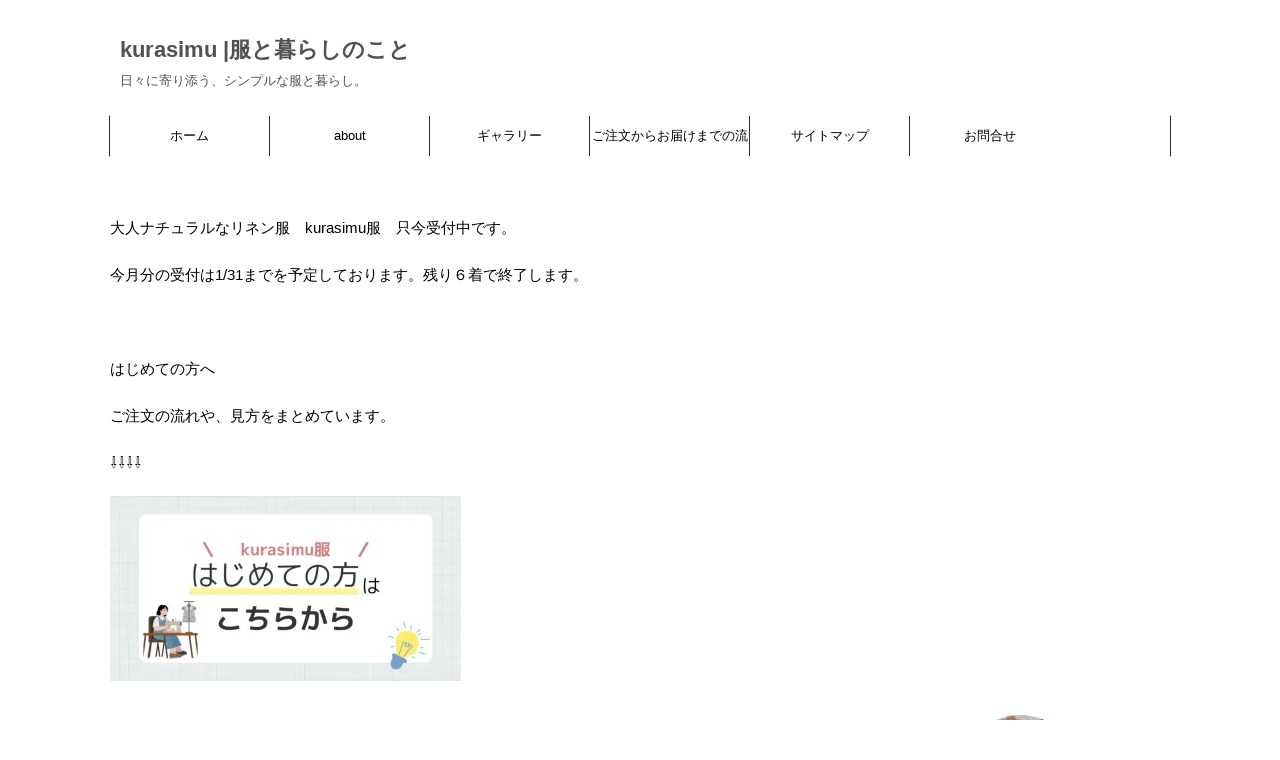

--- FILE ---
content_type: text/html; charset=UTF-8
request_url: https://kurasimu.com/category/%E3%82%B3%E3%83%BC%E3%83%87%E3%82%A3%E3%83%8D%E3%83%BC%E3%83%88/
body_size: 15208
content:
<!DOCTYPE html> <!--[if lt IE 7]><html class="ie6" lang="ja"> <![endif]--> <!--[if IE 7]><html class="i7" lang="ja"> <![endif]--> <!--[if IE 8]><html class="ie" lang="ja"> <![endif]--> <!--[if gt IE 8]><!--><html lang="ja" class="s-navi-right "> <!--<![endif]--><head prefix="og: http://ogp.me/ns# fb: http://ogp.me/ns/fb# article: http://ogp.me/ns/article#"><meta charset="UTF-8" ><meta name="viewport" content="width=device-width,initial-scale=1.0,user-scalable=no,viewport-fit=cover"><meta name="format-detection" content="telephone=no" ><link rel="alternate" type="application/rss+xml" title="kurasimu |服と暮らしのこと RSS Feed" href="https://kurasimu.com/feed/" /><link rel="pingback" href="https://kurasimu.com/xmlrpc.php" > <!--[if lt IE 9]> <script src="https://kurasimu.com/wp-content/themes/affinger5/js/html5shiv.js"></script> <![endif]--><meta name='robots' content='max-image-preview:large' /><!-- <link media="all" href="https://kurasimu.com/wp-content/cache/autoptimize/css/autoptimize_dc9f00d2cec2631daa4c623cf9f0fc11.css" rel="stylesheet"> --><title>ナチュラルコーデ | kurasimu |服と暮らしのこと</title><link rel='dns-prefetch' href='//ajax.googleapis.com' /><link rel='dns-prefetch' href='//stats.wp.com' /><link rel='dns-prefetch' href='//v0.wordpress.com' /><link rel='dns-prefetch' href='//widgets.wp.com' /><link rel='dns-prefetch' href='//s0.wp.com' /><link rel='dns-prefetch' href='//0.gravatar.com' /><link rel='dns-prefetch' href='//1.gravatar.com' /><link rel='dns-prefetch' href='//2.gravatar.com' /><link rel='preconnect' href='//i0.wp.com' /><link rel='preconnect' href='//c0.wp.com' /><link rel="canonical" href="https://kurasimu.com/category/%e3%82%b3%e3%83%bc%e3%83%87%e3%82%a3%e3%83%8d%e3%83%bc%e3%83%88/"><meta property="og:locale" content="ja_JP"><meta property="og:type" content="website"><meta property="og:title" content="ナチュラルコーデ | kurasimu |服と暮らしのこと"><meta property="og:url" content="https://kurasimu.com/category/%e3%82%b3%e3%83%bc%e3%83%87%e3%82%a3%e3%83%8d%e3%83%bc%e3%83%88/"><meta property="og:site_name" content="kurasimu |服と暮らしのこと"><meta name="twitter:card" content="summary_large_image">  <script async src="https://www.googletagmanager.com/gtag/js?id=G-7XE48E5S30"></script> <script>window.dataLayer = window.dataLayer || [];
function gtag(){dataLayer.push(arguments);}
gtag("js", new Date());
gtag("config", "G-7XE48E5S30");
gtag("config", "UA-132349062-1");</script> <meta name="description" content="ナチュラルコーデ について kurasimu |服と暮らしのこと 日々に寄り添う、シンプルな服と暮らし。" /><!-- <link rel='stylesheet' id='single-css' href='https://kurasimu.com/wp-content/themes/affinger5/st-rankcss.php' type='text/css' media='all' /> --><!-- <link rel='stylesheet' id='st-themecss-css' href='https://kurasimu.com/wp-content/themes/affinger5/st-themecss-loader.php' type='text/css' media='all' /> -->
<link rel="stylesheet" type="text/css" href="//kurasimu.com/wp-content/cache/wpfc-minified/frmqydgg/du5zf.css" media="all"/> <script type="text/javascript" src="//ajax.googleapis.com/ajax/libs/jquery/1.11.3/jquery.min.js" id="jquery-js"></script> <link rel="https://api.w.org/" href="https://kurasimu.com/wp-json/" /><link rel="alternate" title="JSON" type="application/json" href="https://kurasimu.com/wp-json/wp/v2/categories/16" /><link rel="next" href="https://kurasimu.com/category/%E3%82%B3%E3%83%BC%E3%83%87%E3%82%A3%E3%83%8D%E3%83%BC%E3%83%88/page/2/" /><meta property="og:type" content="website" /><meta property="og:title" content="ナチュラルコーデ | kurasimu |服と暮らしのこと" /><meta property="og:url" content="https://kurasimu.com/category/%e3%82%b3%e3%83%bc%e3%83%87%e3%82%a3%e3%83%8d%e3%83%bc%e3%83%88/" /><meta property="og:site_name" content="kurasimu |服と暮らしのこと" /><meta property="og:image" content="https://i0.wp.com/kurasimu.com/wp-content/uploads/2017/10/kurasimu%E6%9C%8D.jpg?fit=320%2C320&#038;ssl=1" /><meta property="og:image:width" content="320" /><meta property="og:image:height" content="320" /><meta property="og:image:alt" content="" /><meta property="og:locale" content="ja_JP" />  <script async src="//pagead2.googlesyndication.com/pagead/js/adsbygoogle.js"></script> <script>(adsbygoogle = window.adsbygoogle || []).push({
google_ad_client: "ca-pub-5195405368065431",
enable_page_level_ads: true
});</script>​<link rel="icon" href="https://i0.wp.com/kurasimu.com/wp-content/uploads/2017/10/kurasimu%E6%9C%8D.jpg?fit=32%2C32&#038;ssl=1" sizes="32x32" /><link rel="icon" href="https://i0.wp.com/kurasimu.com/wp-content/uploads/2017/10/kurasimu%E6%9C%8D.jpg?fit=192%2C192&#038;ssl=1" sizes="192x192" /><link rel="apple-touch-icon" href="https://i0.wp.com/kurasimu.com/wp-content/uploads/2017/10/kurasimu%E6%9C%8D.jpg?fit=180%2C180&#038;ssl=1" /><meta name="msapplication-TileImage" content="https://i0.wp.com/kurasimu.com/wp-content/uploads/2017/10/kurasimu%E6%9C%8D.jpg?fit=270%2C270&#038;ssl=1" /> <script>jQuery(function(){
jQuery('.st-btn-open').click(function(){
jQuery(this).next('.st-slidebox').stop(true, true).slideToggle();
jQuery(this).addClass('st-btn-open-click');
});
});</script> <script>jQuery(function(){
jQuery('.post h2 , .h2modoki').wrapInner('<span class="st-dash-design"></span>');
})</script> <script>jQuery(function(){
jQuery("#toc_container:not(:has(ul ul))").addClass("only-toc");
jQuery(".st-ac-box ul:has(.cat-item)").each(function(){
jQuery(this).addClass("st-ac-cat");
});
});</script> <script>jQuery(function(){
jQuery('.st-star').parent('.rankh4').css('padding-bottom','5px'); // スターがある場合のランキング見出し調整
});</script> </head><body class="archive category category-16 custom-background wp-theme-affinger5 wp-child-theme-affinger5-child not-front-page post-type-post" >
<div id="st-ami"><div id="wrapper" class=""><div id="wrapper-in"><header id=""><div id="headbox-bg"><div id="headbox"><nav id="s-navi" class="pcnone" data-st-nav data-st-nav-type="normal"><dl class="acordion is-active" data-st-nav-primary><dt class="trigger"><p class="acordion_button"><span class="op has-text"><i class="fa st-svg-menu"></i></span></p></dt><dd class="acordion_tree"><div class="acordion_tree_content"><div class="menu-%e3%83%a1%e3%82%a4%e3%83%b3%e3%83%a1%e3%83%8b%e3%83%a5%e3%83%bc-container"><ul id="menu-%e3%83%a1%e3%82%a4%e3%83%b3%e3%83%a1%e3%83%8b%e3%83%a5%e3%83%bc" class="menu"><li id="menu-item-310" class="menu-item menu-item-type-custom menu-item-object-custom menu-item-home menu-item-310"><a href="https://kurasimu.com/"><span class="menu-item-label">ホーム</span></a></li><li id="menu-item-311" class="menu-item menu-item-type-post_type menu-item-object-page menu-item-has-children menu-item-311"><a href="https://kurasimu.com/profile/"><span class="menu-item-label">about</span></a><ul class="sub-menu"><li id="menu-item-312" class="menu-item menu-item-type-post_type menu-item-object-page menu-item-312"><a href="https://kurasimu.com/profile/profile/"><span class="menu-item-label">自己紹介とこのブログについて</span></a></li></ul></li><li id="menu-item-314" class="menu-item menu-item-type-post_type menu-item-object-page menu-item-314"><a href="https://kurasimu.com/gallery/"><span class="menu-item-label">ギャラリー</span></a></li><li id="menu-item-316" class="menu-item menu-item-type-post_type menu-item-object-page menu-item-316"><a href="https://kurasimu.com/order/"><span class="menu-item-label">ご注文からお届けまでの流れと注意事項</span></a></li><li id="menu-item-60" class="menu-item menu-item-type-post_type menu-item-object-page menu-item-60"><a href="https://kurasimu.com/sitemap/"><span class="menu-item-label">サイトマップ</span></a></li><li id="menu-item-318" class="menu-item menu-item-type-post_type menu-item-object-page menu-item-318"><a href="https://kurasimu.com/%e3%81%8a%e5%95%8f%e5%90%88%e3%81%9b/"><span class="menu-item-label">お問合せ</span></a></li></ul></div><div class="clear"></div></div></dd></dl></nav><div id="header-l"><div id="st-text-logo"><p class="sitename sitenametop"><a href="https://kurasimu.com/"> kurasimu |服と暮らしのこと </a></p><p class="descr"> 日々に寄り添う、シンプルな服と暮らし。</p></div></div><div id="header-r" class="smanone"></div></div></div><div id="gazou-wide"><div id="st-menubox"><div id="st-menuwide"><nav class="smanone clearfix"><ul id="menu-%e3%83%a1%e3%82%a4%e3%83%b3%e3%83%a1%e3%83%8b%e3%83%a5%e3%83%bc-1" class="menu"><li class="menu-item menu-item-type-custom menu-item-object-custom menu-item-home menu-item-310"><a href="https://kurasimu.com/">ホーム</a></li><li class="menu-item menu-item-type-post_type menu-item-object-page menu-item-has-children menu-item-311"><a href="https://kurasimu.com/profile/">about</a><ul class="sub-menu"><li class="menu-item menu-item-type-post_type menu-item-object-page menu-item-312"><a href="https://kurasimu.com/profile/profile/">自己紹介とこのブログについて</a></li></ul></li><li class="menu-item menu-item-type-post_type menu-item-object-page menu-item-314"><a href="https://kurasimu.com/gallery/">ギャラリー</a></li><li class="menu-item menu-item-type-post_type menu-item-object-page menu-item-316"><a href="https://kurasimu.com/order/">ご注文からお届けまでの流れと注意事項</a></li><li class="menu-item menu-item-type-post_type menu-item-object-page menu-item-60"><a href="https://kurasimu.com/sitemap/">サイトマップ</a></li><li class="menu-item menu-item-type-post_type menu-item-object-page menu-item-318"><a href="https://kurasimu.com/%e3%81%8a%e5%95%8f%e5%90%88%e3%81%9b/">お問合せ</a></li></ul></nav></div></div></div></header><div id="content-w"><div id="st-header-under-widgets-box"><div id="st_custom_html_widget-28" class="widget_text st-header-under-widgets widget_st_custom_html_widget"><div class="textwidget custom-html-widget"><p>&nbsp;</p><p>大人ナチュラルなリネン服　kurasimu服　只今受付中です。</p><p>今月分の受付は1/31までを予定しております。残り６着で終了します。</p><p>&nbsp;</p><p>はじめての方へ</p><p>ご注文の流れや、見方をまとめています。</p><p>⇩⇩⇩⇩</p><figure class="wp-block-image size-large"></figure><figure class="wp-block-image size-large"><a href="https://kurasimu.com/first-time/"><img data-recalc-dims="1" class="wp-image-36820 aligncenter" src="https://i0.wp.com/kurasimu.com/wp-content/uploads/2026/01/1b3089eb6e6090fe9a0ca076d72ead0d-1024x538.jpg?resize=351%2C185&#038;ssl=1" width="351" height="185" /></a></figure></div></div></div><div id="content" class="clearfix"><div id="contentInner"><main><article><div id="breadcrumb"><ol itemscope itemtype="http://schema.org/BreadcrumbList"><li itemprop="itemListElement" itemscope
itemtype="http://schema.org/ListItem"><a href="https://kurasimu.com" itemprop="item"><span itemprop="name">HOME</span></a> ><meta itemprop="position" content="1" /></li><li itemprop="itemListElement" itemscope
itemtype="http://schema.org/ListItem"><a href="https://kurasimu.com/category/%e3%82%b3%e3%83%bc%e3%83%87%e3%82%a3%e3%83%8d%e3%83%bc%e3%83%88/" itemprop="item"> <span itemprop="name">ナチュラルコーデ</span> </a> &gt;<meta itemprop="position" content="2" /></li></ol></div><div class="post"><h1 class="entry-title">ナチュラルコーデ</h1><div id="nocopy" oncontextmenu="return false" onMouseDown="return false;" style="-moz-user-select: none; -khtml-user-select: none; user-select: none;-webkit-touch-callout:none; -webkit-user-select:none;"><div class="entry-content"></div></div></div><div class="kanren "><dl class="clearfix"><dt><a href="https://kurasimu.com/%e5%a4%a9%e6%97%a5%e5%b9%b2%e3%81%97%e3%83%aa%e3%83%8d%e3%83%b340%e3%83%aa%e3%83%8d%e3%83%b3%e3%82%b9%e3%82%ab%e3%83%bc%e3%83%88%ef%bd%9c%e6%9f%bf%e6%b8%8b%e8%89%b2%e3%82%b9%e3%82%ab%e3%83%bc%e3%83%88/"> <img src="https://kurasimu.com/wp-content/plugins/lazy-load/images/1x1.trans.gif" data-lazy-src="https://i0.wp.com/kurasimu.com/wp-content/uploads/2026/01/img_0114.jpg?resize=150%2C150&#038;ssl=1" width="150" height="150" class="attachment-st_thumb150 size-st_thumb150 wp-post-image" alt decoding="async" srcset="https://i0.wp.com/kurasimu.com/wp-content/uploads/2026/01/img_0114.jpg?resize=150%2C150&amp;ssl=1 150w, https://i0.wp.com/kurasimu.com/wp-content/uploads/2026/01/img_0114.jpg?resize=100%2C100&amp;ssl=1 100w, https://i0.wp.com/kurasimu.com/wp-content/uploads/2026/01/img_0114.jpg?zoom=2&amp;resize=150%2C150 300w" sizes="(max-width: 150px) 100vw, 150px" data-attachment-id="36884" data-permalink="https://kurasimu.com/img_0114-3/" data-orig-file="https://i0.wp.com/kurasimu.com/wp-content/uploads/2026/01/img_0114.jpg?fit=426%2C640&amp;ssl=1" data-orig-size="426,640" data-comments-opened="0" data-image-meta="{&quot;aperture&quot;:&quot;0&quot;,&quot;credit&quot;:&quot;&quot;,&quot;camera&quot;:&quot;&quot;,&quot;caption&quot;:&quot;&quot;,&quot;created_timestamp&quot;:&quot;0&quot;,&quot;copyright&quot;:&quot;&quot;,&quot;focal_length&quot;:&quot;0&quot;,&quot;iso&quot;:&quot;0&quot;,&quot;shutter_speed&quot;:&quot;0&quot;,&quot;title&quot;:&quot;&quot;,&quot;orientation&quot;:&quot;1&quot;}" data-image-title="img_0114" data-image-description data-image-caption data-medium-file="https://i0.wp.com/kurasimu.com/wp-content/uploads/2026/01/img_0114.jpg?fit=200%2C300&amp;ssl=1" data-large-file="https://i0.wp.com/kurasimu.com/wp-content/uploads/2026/01/img_0114.jpg?fit=426%2C640&amp;ssl=1"><noscript><img width="150" height="150" src="https://i0.wp.com/kurasimu.com/wp-content/uploads/2026/01/img_0114.jpg?resize=150%2C150&amp;ssl=1" class="attachment-st_thumb150 size-st_thumb150 wp-post-image" alt="" decoding="async" srcset="https://i0.wp.com/kurasimu.com/wp-content/uploads/2026/01/img_0114.jpg?resize=150%2C150&amp;ssl=1 150w, https://i0.wp.com/kurasimu.com/wp-content/uploads/2026/01/img_0114.jpg?resize=100%2C100&amp;ssl=1 100w, https://i0.wp.com/kurasimu.com/wp-content/uploads/2026/01/img_0114.jpg?zoom=2&amp;resize=150%2C150 300w" sizes="(max-width: 150px) 100vw, 150px" data-attachment-id="36884" data-permalink="https://kurasimu.com/img_0114-3/" data-orig-file="https://i0.wp.com/kurasimu.com/wp-content/uploads/2026/01/img_0114.jpg?fit=426%2C640&amp;ssl=1" data-orig-size="426,640" data-comments-opened="0" data-image-meta="{&quot;aperture&quot;:&quot;0&quot;,&quot;credit&quot;:&quot;&quot;,&quot;camera&quot;:&quot;&quot;,&quot;caption&quot;:&quot;&quot;,&quot;created_timestamp&quot;:&quot;0&quot;,&quot;copyright&quot;:&quot;&quot;,&quot;focal_length&quot;:&quot;0&quot;,&quot;iso&quot;:&quot;0&quot;,&quot;shutter_speed&quot;:&quot;0&quot;,&quot;title&quot;:&quot;&quot;,&quot;orientation&quot;:&quot;1&quot;}" data-image-title="img_0114" data-image-description="" data-image-caption="" data-medium-file="https://i0.wp.com/kurasimu.com/wp-content/uploads/2026/01/img_0114.jpg?fit=200%2C300&amp;ssl=1" data-large-file="https://i0.wp.com/kurasimu.com/wp-content/uploads/2026/01/img_0114.jpg?fit=426%2C640&amp;ssl=1" /></noscript> </a></dt><dd><p class="st-catgroup itiran-category"> <a href="https://kurasimu.com/category/%e6%9a%ae%e3%82%89%e3%81%97/%e6%9c%8d/" title="View all posts in 服" rel="category tag"><span class="catname st-catid56">服</span></a> <a href="https://kurasimu.com/category/%e3%82%b3%e3%83%bc%e3%83%87%e3%82%a3%e3%83%8d%e3%83%bc%e3%83%88/%e7%a7%8b%e5%86%ac%e3%81%ae%e3%83%8a%e3%83%81%e3%83%a5%e3%83%a9%e3%83%ab%e3%82%b3%e3%83%bc%e3%83%87/" title="View all posts in 秋冬のナチュラルコーデ" rel="category tag"><span class="catname st-catid13">秋冬のナチュラルコーデ</span></a></p><h3><a href="https://kurasimu.com/%e5%a4%a9%e6%97%a5%e5%b9%b2%e3%81%97%e3%83%aa%e3%83%8d%e3%83%b340%e3%83%aa%e3%83%8d%e3%83%b3%e3%82%b9%e3%82%ab%e3%83%bc%e3%83%88%ef%bd%9c%e6%9f%bf%e6%b8%8b%e8%89%b2%e3%82%b9%e3%82%ab%e3%83%bc%e3%83%88/"> 天日干しリネン40リネンスカート｜柿渋色スカートのコーデと、生地の話 </a></h3><div class="blog_info"><p> <i class="fa fa-clock-o"></i>2026/1/31										&nbsp;<span class="pcone"> <i class="fa fa-tags"></i>&nbsp;<a href="https://kurasimu.com/tag/%e5%a4%a9%e6%97%a5%e5%b9%b2%e3%81%97%e3%83%aa%e3%83%8d%e3%83%b3%ef%bc%94%ef%bc%90%e3%83%aa%e3%83%8d%e3%83%b3%e3%82%b9%e3%82%ab%e3%83%bc%e3%83%88/" rel="tag">天日干しリネン４０リネンスカート</a> </span></p></div><div class="st-excerpt smanone"><p>&nbsp; こんばんは。 本日もご訪問頂きありがとうございます😊 &nbsp; ※追記　 １月分の制作受付は、1/31で終了となります。 気になっていた方は、受付期間中にご覧いただけたら嬉しいです😊 ...</p></div></dd></dl><dl class="clearfix"><dt><a href="https://kurasimu.com/%e8%b5%b7%e6%af%9b%e3%83%aa%e3%83%8d%e3%83%b3%e3%81%ae%e3%82%86%e3%81%a3%e3%81%9f%e3%82%8a%e3%83%af%e3%82%a4%e3%83%89%e3%83%91%e3%83%b3%e3%83%84%e3%81%a7%e3%81%a4%e3%81%8f%e3%82%8b%e3%80%81%e5%86%ac/"> <img src="https://kurasimu.com/wp-content/plugins/lazy-load/images/1x1.trans.gif" data-lazy-src="https://i0.wp.com/kurasimu.com/wp-content/uploads/2026/01/img_0003.jpg?resize=150%2C150&#038;ssl=1" width="150" height="150" class="attachment-st_thumb150 size-st_thumb150 wp-post-image" alt decoding="async" loading="lazy" srcset="https://i0.wp.com/kurasimu.com/wp-content/uploads/2026/01/img_0003.jpg?resize=150%2C150&amp;ssl=1 150w, https://i0.wp.com/kurasimu.com/wp-content/uploads/2026/01/img_0003.jpg?resize=100%2C100&amp;ssl=1 100w, https://i0.wp.com/kurasimu.com/wp-content/uploads/2026/01/img_0003.jpg?zoom=2&amp;resize=150%2C150 300w" sizes="auto, (max-width: 150px) 100vw, 150px" data-attachment-id="36787" data-permalink="https://kurasimu.com/img_0003-2/" data-orig-file="https://i0.wp.com/kurasimu.com/wp-content/uploads/2026/01/img_0003.jpg?fit=426%2C640&amp;ssl=1" data-orig-size="426,640" data-comments-opened="0" data-image-meta="{&quot;aperture&quot;:&quot;0&quot;,&quot;credit&quot;:&quot;&quot;,&quot;camera&quot;:&quot;&quot;,&quot;caption&quot;:&quot;&quot;,&quot;created_timestamp&quot;:&quot;0&quot;,&quot;copyright&quot;:&quot;&quot;,&quot;focal_length&quot;:&quot;0&quot;,&quot;iso&quot;:&quot;0&quot;,&quot;shutter_speed&quot;:&quot;0&quot;,&quot;title&quot;:&quot;&quot;,&quot;orientation&quot;:&quot;1&quot;}" data-image-title="img_0003" data-image-description data-image-caption data-medium-file="https://i0.wp.com/kurasimu.com/wp-content/uploads/2026/01/img_0003.jpg?fit=200%2C300&amp;ssl=1" data-large-file="https://i0.wp.com/kurasimu.com/wp-content/uploads/2026/01/img_0003.jpg?fit=426%2C640&amp;ssl=1"><noscript><img width="150" height="150" src="https://i0.wp.com/kurasimu.com/wp-content/uploads/2026/01/img_0003.jpg?resize=150%2C150&amp;ssl=1" class="attachment-st_thumb150 size-st_thumb150 wp-post-image" alt="" decoding="async" loading="lazy" srcset="https://i0.wp.com/kurasimu.com/wp-content/uploads/2026/01/img_0003.jpg?resize=150%2C150&amp;ssl=1 150w, https://i0.wp.com/kurasimu.com/wp-content/uploads/2026/01/img_0003.jpg?resize=100%2C100&amp;ssl=1 100w, https://i0.wp.com/kurasimu.com/wp-content/uploads/2026/01/img_0003.jpg?zoom=2&amp;resize=150%2C150 300w" sizes="auto, (max-width: 150px) 100vw, 150px" data-attachment-id="36787" data-permalink="https://kurasimu.com/img_0003-2/" data-orig-file="https://i0.wp.com/kurasimu.com/wp-content/uploads/2026/01/img_0003.jpg?fit=426%2C640&amp;ssl=1" data-orig-size="426,640" data-comments-opened="0" data-image-meta="{&quot;aperture&quot;:&quot;0&quot;,&quot;credit&quot;:&quot;&quot;,&quot;camera&quot;:&quot;&quot;,&quot;caption&quot;:&quot;&quot;,&quot;created_timestamp&quot;:&quot;0&quot;,&quot;copyright&quot;:&quot;&quot;,&quot;focal_length&quot;:&quot;0&quot;,&quot;iso&quot;:&quot;0&quot;,&quot;shutter_speed&quot;:&quot;0&quot;,&quot;title&quot;:&quot;&quot;,&quot;orientation&quot;:&quot;1&quot;}" data-image-title="img_0003" data-image-description="" data-image-caption="" data-medium-file="https://i0.wp.com/kurasimu.com/wp-content/uploads/2026/01/img_0003.jpg?fit=200%2C300&amp;ssl=1" data-large-file="https://i0.wp.com/kurasimu.com/wp-content/uploads/2026/01/img_0003.jpg?fit=426%2C640&amp;ssl=1" /></noscript> </a></dt><dd><p class="st-catgroup itiran-category"> <a href="https://kurasimu.com/category/%e6%9a%ae%e3%82%89%e3%81%97/%e6%9c%8d/" title="View all posts in 服" rel="category tag"><span class="catname st-catid56">服</span></a> <a href="https://kurasimu.com/category/%e3%82%b3%e3%83%bc%e3%83%87%e3%82%a3%e3%83%8d%e3%83%bc%e3%83%88/%e7%a7%8b%e5%86%ac%e3%81%ae%e3%83%8a%e3%83%81%e3%83%a5%e3%83%a9%e3%83%ab%e3%82%b3%e3%83%bc%e3%83%87/" title="View all posts in 秋冬のナチュラルコーデ" rel="category tag"><span class="catname st-catid13">秋冬のナチュラルコーデ</span></a></p><h3><a href="https://kurasimu.com/%e8%b5%b7%e6%af%9b%e3%83%aa%e3%83%8d%e3%83%b3%e3%81%ae%e3%82%86%e3%81%a3%e3%81%9f%e3%82%8a%e3%83%af%e3%82%a4%e3%83%89%e3%83%91%e3%83%b3%e3%83%84%e3%81%a7%e3%81%a4%e3%81%8f%e3%82%8b%e3%80%81%e5%86%ac/"> 起毛リネンのゆったりワイドパンツでつくる、冬から春へのコーディネート｜ライトベージュ </a></h3><div class="blog_info"><p> <i class="fa fa-clock-o"></i>2026/1/26										&nbsp;<span class="pcone"> <i class="fa fa-tags"></i>&nbsp;<a href="https://kurasimu.com/tag/%e8%b5%b7%e6%af%9b%e3%83%aa%e3%83%8d%e3%83%b3%e3%81%ae%e3%82%86%e3%81%a3%e3%81%9f%e3%82%8a%e3%83%af%e3%82%a4%e3%83%89%e3%83%91%e3%83%b3%e3%83%84/" rel="tag">起毛リネンのゆったりワイドパンツ</a> </span></p></div><div class="st-excerpt smanone"><p>&nbsp; こんばんは。 本日もご訪問頂きありがとうございます😊 &nbsp; &nbsp; 今日は、現在ご注文受付中の 起毛リネンのゆったりワイドパンツ（ライトベージュ）を使った トールソーコーデ ...</p></div></dd></dl><dl class="clearfix"><dt><a href="https://kurasimu.com/%e8%b6%85%e9%ab%98%e5%af%86%e5%ba%a6%e3%83%aa%e3%83%8d%e3%83%b3%e3%83%9e%e3%83%ab%e3%83%bc%e3%83%b3%e3%83%91%e3%83%b3%e3%83%84%e3%82%b7%e3%83%ab%e3%83%90%e3%83%bc%e3%82%b0%e3%83%ac%e3%83%bc%e5%ae%8c/"> <img src="https://kurasimu.com/wp-content/plugins/lazy-load/images/1x1.trans.gif" data-lazy-src="https://i0.wp.com/kurasimu.com/wp-content/uploads/2026/01/img_9782.jpg?resize=150%2C150&#038;ssl=1" width="150" height="150" class="attachment-st_thumb150 size-st_thumb150 wp-post-image" alt decoding="async" loading="lazy" srcset="https://i0.wp.com/kurasimu.com/wp-content/uploads/2026/01/img_9782.jpg?w=640&amp;ssl=1 640w, https://i0.wp.com/kurasimu.com/wp-content/uploads/2026/01/img_9782.jpg?resize=300%2C300&amp;ssl=1 300w, https://i0.wp.com/kurasimu.com/wp-content/uploads/2026/01/img_9782.jpg?resize=150%2C150&amp;ssl=1 150w, https://i0.wp.com/kurasimu.com/wp-content/uploads/2026/01/img_9782.jpg?resize=100%2C100&amp;ssl=1 100w" sizes="auto, (max-width: 150px) 100vw, 150px" data-attachment-id="36681" data-permalink="https://kurasimu.com/img_9782-2/" data-orig-file="https://i0.wp.com/kurasimu.com/wp-content/uploads/2026/01/img_9782.jpg?fit=640%2C640&amp;ssl=1" data-orig-size="640,640" data-comments-opened="0" data-image-meta="{&quot;aperture&quot;:&quot;0&quot;,&quot;credit&quot;:&quot;&quot;,&quot;camera&quot;:&quot;&quot;,&quot;caption&quot;:&quot;&quot;,&quot;created_timestamp&quot;:&quot;0&quot;,&quot;copyright&quot;:&quot;&quot;,&quot;focal_length&quot;:&quot;0&quot;,&quot;iso&quot;:&quot;0&quot;,&quot;shutter_speed&quot;:&quot;0&quot;,&quot;title&quot;:&quot;&quot;,&quot;orientation&quot;:&quot;1&quot;}" data-image-title="img_9782" data-image-description data-image-caption data-medium-file="https://i0.wp.com/kurasimu.com/wp-content/uploads/2026/01/img_9782.jpg?fit=300%2C300&amp;ssl=1" data-large-file="https://i0.wp.com/kurasimu.com/wp-content/uploads/2026/01/img_9782.jpg?fit=640%2C640&amp;ssl=1"><noscript><img width="150" height="150" src="https://i0.wp.com/kurasimu.com/wp-content/uploads/2026/01/img_9782.jpg?resize=150%2C150&amp;ssl=1" class="attachment-st_thumb150 size-st_thumb150 wp-post-image" alt="" decoding="async" loading="lazy" srcset="https://i0.wp.com/kurasimu.com/wp-content/uploads/2026/01/img_9782.jpg?w=640&amp;ssl=1 640w, https://i0.wp.com/kurasimu.com/wp-content/uploads/2026/01/img_9782.jpg?resize=300%2C300&amp;ssl=1 300w, https://i0.wp.com/kurasimu.com/wp-content/uploads/2026/01/img_9782.jpg?resize=150%2C150&amp;ssl=1 150w, https://i0.wp.com/kurasimu.com/wp-content/uploads/2026/01/img_9782.jpg?resize=100%2C100&amp;ssl=1 100w" sizes="auto, (max-width: 150px) 100vw, 150px" data-attachment-id="36681" data-permalink="https://kurasimu.com/img_9782-2/" data-orig-file="https://i0.wp.com/kurasimu.com/wp-content/uploads/2026/01/img_9782.jpg?fit=640%2C640&amp;ssl=1" data-orig-size="640,640" data-comments-opened="0" data-image-meta="{&quot;aperture&quot;:&quot;0&quot;,&quot;credit&quot;:&quot;&quot;,&quot;camera&quot;:&quot;&quot;,&quot;caption&quot;:&quot;&quot;,&quot;created_timestamp&quot;:&quot;0&quot;,&quot;copyright&quot;:&quot;&quot;,&quot;focal_length&quot;:&quot;0&quot;,&quot;iso&quot;:&quot;0&quot;,&quot;shutter_speed&quot;:&quot;0&quot;,&quot;title&quot;:&quot;&quot;,&quot;orientation&quot;:&quot;1&quot;}" data-image-title="img_9782" data-image-description="" data-image-caption="" data-medium-file="https://i0.wp.com/kurasimu.com/wp-content/uploads/2026/01/img_9782.jpg?fit=300%2C300&amp;ssl=1" data-large-file="https://i0.wp.com/kurasimu.com/wp-content/uploads/2026/01/img_9782.jpg?fit=640%2C640&amp;ssl=1" /></noscript> </a></dt><dd><p class="st-catgroup itiran-category"> <a href="https://kurasimu.com/category/%e3%82%b3%e3%83%bc%e3%83%87%e3%82%a3%e3%83%8d%e3%83%bc%e3%83%88/%e7%a7%8b%e5%86%ac%e3%81%ae%e3%83%8a%e3%83%81%e3%83%a5%e3%83%a9%e3%83%ab%e3%82%b3%e3%83%bc%e3%83%87/" title="View all posts in 秋冬のナチュラルコーデ" rel="category tag"><span class="catname st-catid13">秋冬のナチュラルコーデ</span></a></p><h3><a href="https://kurasimu.com/%e8%b6%85%e9%ab%98%e5%af%86%e5%ba%a6%e3%83%aa%e3%83%8d%e3%83%b3%e3%83%9e%e3%83%ab%e3%83%bc%e3%83%b3%e3%83%91%e3%83%b3%e3%83%84%e3%82%b7%e3%83%ab%e3%83%90%e3%83%bc%e3%82%b0%e3%83%ac%e3%83%bc%e5%ae%8c/"> 超高密度リネンマルーンパンツシルバーグレー完成　ナチュラルコーデ </a></h3><div class="blog_info"><p> <i class="fa fa-clock-o"></i>2026/1/21										&nbsp;<span class="pcone"> <i class="fa fa-tags"></i>&nbsp;<a href="https://kurasimu.com/tag/%e8%b6%85%e9%ab%98%e5%af%86%e5%ba%a6%e3%83%aa%e3%83%8d%e3%83%b3%e3%83%9e%e3%83%ab%e3%83%bc%e3%83%b3%e3%83%91%e3%83%b3%e3%83%84/" rel="tag">超高密度リネンマルーンパンツ</a> </span></p></div><div class="st-excerpt smanone"><p>&nbsp; こんばんは。 本日もご訪問頂きありがとうございます😊 &nbsp; 気温がだいぶ低くなってきました。 &nbsp; ミシンやパソコンの日は、足元ヒーターをつけているのですが 今まで、足の ...</p></div></dd></dl><dl class="clearfix"><dt><a href="https://kurasimu.com/%e8%b5%b7%e6%af%9b%e3%83%aa%e3%83%8d%e3%83%b3%e3%81%ae%e3%82%86%e3%81%a3%e3%81%9f%e3%82%8a%e3%83%af%e3%82%a4%e3%83%89%e3%83%91%e3%83%b3%e3%83%84-%e7%b7%8f%e4%b8%88%e7%b4%84%ef%bc%97%ef%bc%98%ef%bc%88/"> <img src="https://kurasimu.com/wp-content/plugins/lazy-load/images/1x1.trans.gif" data-lazy-src="https://i0.wp.com/kurasimu.com/wp-content/uploads/2026/01/img_9783.jpg?resize=150%2C150&#038;ssl=1" width="150" height="150" class="attachment-st_thumb150 size-st_thumb150 wp-post-image" alt decoding="async" loading="lazy" srcset="https://i0.wp.com/kurasimu.com/wp-content/uploads/2026/01/img_9783.jpg?w=640&amp;ssl=1 640w, https://i0.wp.com/kurasimu.com/wp-content/uploads/2026/01/img_9783.jpg?resize=300%2C300&amp;ssl=1 300w, https://i0.wp.com/kurasimu.com/wp-content/uploads/2026/01/img_9783.jpg?resize=150%2C150&amp;ssl=1 150w, https://i0.wp.com/kurasimu.com/wp-content/uploads/2026/01/img_9783.jpg?resize=100%2C100&amp;ssl=1 100w" sizes="auto, (max-width: 150px) 100vw, 150px" data-attachment-id="36649" data-permalink="https://kurasimu.com/img_9783-2/" data-orig-file="https://i0.wp.com/kurasimu.com/wp-content/uploads/2026/01/img_9783.jpg?fit=640%2C640&amp;ssl=1" data-orig-size="640,640" data-comments-opened="0" data-image-meta="{&quot;aperture&quot;:&quot;0&quot;,&quot;credit&quot;:&quot;&quot;,&quot;camera&quot;:&quot;&quot;,&quot;caption&quot;:&quot;&quot;,&quot;created_timestamp&quot;:&quot;0&quot;,&quot;copyright&quot;:&quot;&quot;,&quot;focal_length&quot;:&quot;0&quot;,&quot;iso&quot;:&quot;0&quot;,&quot;shutter_speed&quot;:&quot;0&quot;,&quot;title&quot;:&quot;&quot;,&quot;orientation&quot;:&quot;1&quot;}" data-image-title="img_9783" data-image-description data-image-caption data-medium-file="https://i0.wp.com/kurasimu.com/wp-content/uploads/2026/01/img_9783.jpg?fit=300%2C300&amp;ssl=1" data-large-file="https://i0.wp.com/kurasimu.com/wp-content/uploads/2026/01/img_9783.jpg?fit=640%2C640&amp;ssl=1"><noscript><img width="150" height="150" src="https://i0.wp.com/kurasimu.com/wp-content/uploads/2026/01/img_9783.jpg?resize=150%2C150&amp;ssl=1" class="attachment-st_thumb150 size-st_thumb150 wp-post-image" alt="" decoding="async" loading="lazy" srcset="https://i0.wp.com/kurasimu.com/wp-content/uploads/2026/01/img_9783.jpg?w=640&amp;ssl=1 640w, https://i0.wp.com/kurasimu.com/wp-content/uploads/2026/01/img_9783.jpg?resize=300%2C300&amp;ssl=1 300w, https://i0.wp.com/kurasimu.com/wp-content/uploads/2026/01/img_9783.jpg?resize=150%2C150&amp;ssl=1 150w, https://i0.wp.com/kurasimu.com/wp-content/uploads/2026/01/img_9783.jpg?resize=100%2C100&amp;ssl=1 100w" sizes="auto, (max-width: 150px) 100vw, 150px" data-attachment-id="36649" data-permalink="https://kurasimu.com/img_9783-2/" data-orig-file="https://i0.wp.com/kurasimu.com/wp-content/uploads/2026/01/img_9783.jpg?fit=640%2C640&amp;ssl=1" data-orig-size="640,640" data-comments-opened="0" data-image-meta="{&quot;aperture&quot;:&quot;0&quot;,&quot;credit&quot;:&quot;&quot;,&quot;camera&quot;:&quot;&quot;,&quot;caption&quot;:&quot;&quot;,&quot;created_timestamp&quot;:&quot;0&quot;,&quot;copyright&quot;:&quot;&quot;,&quot;focal_length&quot;:&quot;0&quot;,&quot;iso&quot;:&quot;0&quot;,&quot;shutter_speed&quot;:&quot;0&quot;,&quot;title&quot;:&quot;&quot;,&quot;orientation&quot;:&quot;1&quot;}" data-image-title="img_9783" data-image-description="" data-image-caption="" data-medium-file="https://i0.wp.com/kurasimu.com/wp-content/uploads/2026/01/img_9783.jpg?fit=300%2C300&amp;ssl=1" data-large-file="https://i0.wp.com/kurasimu.com/wp-content/uploads/2026/01/img_9783.jpg?fit=640%2C640&amp;ssl=1" /></noscript> </a></dt><dd><p class="st-catgroup itiran-category"> <a href="https://kurasimu.com/category/%e3%82%b3%e3%83%bc%e3%83%87%e3%82%a3%e3%83%8d%e3%83%bc%e3%83%88/%e7%a7%8b%e5%86%ac%e3%81%ae%e3%83%8a%e3%83%81%e3%83%a5%e3%83%a9%e3%83%ab%e3%82%b3%e3%83%bc%e3%83%87/" title="View all posts in 秋冬のナチュラルコーデ" rel="category tag"><span class="catname st-catid13">秋冬のナチュラルコーデ</span></a></p><h3><a href="https://kurasimu.com/%e8%b5%b7%e6%af%9b%e3%83%aa%e3%83%8d%e3%83%b3%e3%81%ae%e3%82%86%e3%81%a3%e3%81%9f%e3%82%8a%e3%83%af%e3%82%a4%e3%83%89%e3%83%91%e3%83%b3%e3%83%84-%e7%b7%8f%e4%b8%88%e7%b4%84%ef%bc%97%ef%bc%98%ef%bc%88/"> 起毛リネンのゆったりワイドパンツ 総丈約７８（ライトベージュ）が完成しました </a></h3><div class="blog_info"><p> <i class="fa fa-refresh"></i>2026/1/21										&nbsp;<span class="pcone"> <i class="fa fa-tags"></i>&nbsp;<a href="https://kurasimu.com/tag/%e8%b5%b7%e6%af%9b%e3%83%aa%e3%83%8d%e3%83%b3%e3%81%ae%e3%82%86%e3%81%a3%e3%81%9f%e3%82%8a%e3%83%af%e3%82%a4%e3%83%89%e3%83%91%e3%83%b3%e3%83%84/" rel="tag">起毛リネンのゆったりワイドパンツ</a> </span></p></div><div class="st-excerpt smanone"><p>&nbsp; &nbsp; こんばんは。 本日もご訪問いただきありがとうございます😊 &nbsp; &nbsp; 夫が会社からお花をもらってきました 今期２回目(//∇//)この時期は花が少ないので嬉 ...</p></div></dd></dl><dl class="clearfix"><dt><a href="https://kurasimu.com/%e8%b5%b7%e6%af%9b%e3%83%aa%e3%83%8d%e3%83%b3%e3%81%aev%e3%83%8d%e3%83%83%e3%82%af%e3%83%99%e3%82%b9%e3%83%88%e3%82%b0%e3%83%ac%e3%83%bc%e3%83%96%e3%83%a9%e3%82%a6%e3%83%b3%e3%81%a8%e3%82%86%e3%81%a3/"> <img src="https://kurasimu.com/wp-content/plugins/lazy-load/images/1x1.trans.gif" data-lazy-src="https://i0.wp.com/kurasimu.com/wp-content/uploads/2026/01/img_9639.jpg?resize=150%2C150&#038;ssl=1" width="150" height="150" class="attachment-st_thumb150 size-st_thumb150 wp-post-image" alt decoding="async" loading="lazy" srcset="https://i0.wp.com/kurasimu.com/wp-content/uploads/2026/01/img_9639.jpg?w=640&amp;ssl=1 640w, https://i0.wp.com/kurasimu.com/wp-content/uploads/2026/01/img_9639.jpg?resize=300%2C300&amp;ssl=1 300w, https://i0.wp.com/kurasimu.com/wp-content/uploads/2026/01/img_9639.jpg?resize=150%2C150&amp;ssl=1 150w, https://i0.wp.com/kurasimu.com/wp-content/uploads/2026/01/img_9639.jpg?resize=100%2C100&amp;ssl=1 100w" sizes="auto, (max-width: 150px) 100vw, 150px" data-attachment-id="36459" data-permalink="https://kurasimu.com/img_9639-4/" data-orig-file="https://i0.wp.com/kurasimu.com/wp-content/uploads/2026/01/img_9639.jpg?fit=640%2C640&amp;ssl=1" data-orig-size="640,640" data-comments-opened="0" data-image-meta="{&quot;aperture&quot;:&quot;0&quot;,&quot;credit&quot;:&quot;&quot;,&quot;camera&quot;:&quot;&quot;,&quot;caption&quot;:&quot;&quot;,&quot;created_timestamp&quot;:&quot;0&quot;,&quot;copyright&quot;:&quot;&quot;,&quot;focal_length&quot;:&quot;0&quot;,&quot;iso&quot;:&quot;0&quot;,&quot;shutter_speed&quot;:&quot;0&quot;,&quot;title&quot;:&quot;&quot;,&quot;orientation&quot;:&quot;1&quot;}" data-image-title="img_9639" data-image-description data-image-caption data-medium-file="https://i0.wp.com/kurasimu.com/wp-content/uploads/2026/01/img_9639.jpg?fit=300%2C300&amp;ssl=1" data-large-file="https://i0.wp.com/kurasimu.com/wp-content/uploads/2026/01/img_9639.jpg?fit=640%2C640&amp;ssl=1"><noscript><img width="150" height="150" src="https://i0.wp.com/kurasimu.com/wp-content/uploads/2026/01/img_9639.jpg?resize=150%2C150&amp;ssl=1" class="attachment-st_thumb150 size-st_thumb150 wp-post-image" alt="" decoding="async" loading="lazy" srcset="https://i0.wp.com/kurasimu.com/wp-content/uploads/2026/01/img_9639.jpg?w=640&amp;ssl=1 640w, https://i0.wp.com/kurasimu.com/wp-content/uploads/2026/01/img_9639.jpg?resize=300%2C300&amp;ssl=1 300w, https://i0.wp.com/kurasimu.com/wp-content/uploads/2026/01/img_9639.jpg?resize=150%2C150&amp;ssl=1 150w, https://i0.wp.com/kurasimu.com/wp-content/uploads/2026/01/img_9639.jpg?resize=100%2C100&amp;ssl=1 100w" sizes="auto, (max-width: 150px) 100vw, 150px" data-attachment-id="36459" data-permalink="https://kurasimu.com/img_9639-4/" data-orig-file="https://i0.wp.com/kurasimu.com/wp-content/uploads/2026/01/img_9639.jpg?fit=640%2C640&amp;ssl=1" data-orig-size="640,640" data-comments-opened="0" data-image-meta="{&quot;aperture&quot;:&quot;0&quot;,&quot;credit&quot;:&quot;&quot;,&quot;camera&quot;:&quot;&quot;,&quot;caption&quot;:&quot;&quot;,&quot;created_timestamp&quot;:&quot;0&quot;,&quot;copyright&quot;:&quot;&quot;,&quot;focal_length&quot;:&quot;0&quot;,&quot;iso&quot;:&quot;0&quot;,&quot;shutter_speed&quot;:&quot;0&quot;,&quot;title&quot;:&quot;&quot;,&quot;orientation&quot;:&quot;1&quot;}" data-image-title="img_9639" data-image-description="" data-image-caption="" data-medium-file="https://i0.wp.com/kurasimu.com/wp-content/uploads/2026/01/img_9639.jpg?fit=300%2C300&amp;ssl=1" data-large-file="https://i0.wp.com/kurasimu.com/wp-content/uploads/2026/01/img_9639.jpg?fit=640%2C640&amp;ssl=1" /></noscript> </a></dt><dd><p class="st-catgroup itiran-category"> <a href="https://kurasimu.com/category/%e3%82%b3%e3%83%bc%e3%83%87%e3%82%a3%e3%83%8d%e3%83%bc%e3%83%88/%e7%a7%8b%e5%86%ac%e3%81%ae%e3%83%8a%e3%83%81%e3%83%a5%e3%83%a9%e3%83%ab%e3%82%b3%e3%83%bc%e3%83%87/" title="View all posts in 秋冬のナチュラルコーデ" rel="category tag"><span class="catname st-catid13">秋冬のナチュラルコーデ</span></a></p><h3><a href="https://kurasimu.com/%e8%b5%b7%e6%af%9b%e3%83%aa%e3%83%8d%e3%83%b3%e3%81%aev%e3%83%8d%e3%83%83%e3%82%af%e3%83%99%e3%82%b9%e3%83%88%e3%82%b0%e3%83%ac%e3%83%bc%e3%83%96%e3%83%a9%e3%82%a6%e3%83%b3%e3%81%a8%e3%82%86%e3%81%a3/"> 起毛リネンのVネックベストグレーブラウンとゆったりワイドパンツライトベージュが完成しました </a></h3><div class="blog_info"><p> <i class="fa fa-clock-o"></i>2026/1/14										&nbsp;<span class="pcone"> <i class="fa fa-tags"></i>&nbsp;<a href="https://kurasimu.com/tag/%e8%b5%b7%e6%af%9b%e3%83%aa%e3%83%8d%e3%83%b3%e3%81%ae%ef%bd%96%e3%83%8d%e3%83%83%e3%82%af%e3%83%99%e3%82%b9%e3%83%88/" rel="tag">起毛リネンのＶネックベスト</a>, <a href="https://kurasimu.com/tag/%e8%b5%b7%e6%af%9b%e3%83%aa%e3%83%8d%e3%83%b3%e3%81%ae%e3%82%86%e3%81%a3%e3%81%9f%e3%82%8a%e3%83%af%e3%82%a4%e3%83%89%e3%83%91%e3%83%b3%e3%83%84/" rel="tag">起毛リネンのゆったりワイドパンツ</a> </span></p></div><div class="st-excerpt smanone"><p>&nbsp; &nbsp; &nbsp; こんばんは。 本日もご訪問頂きありがとうございます😊 &nbsp; &nbsp; &nbsp; &nbsp; &nbsp; ここあさんよりご依頼頂いておりまし ...</p></div></dd></dl><dl class="clearfix"><dt><a href="https://kurasimu.com/%e8%b5%b7%e6%af%9b%e3%83%aa%e3%83%8d%e3%83%b3%e3%81%ae%e3%82%86%e3%81%a3%e3%81%9f%e3%82%8a%e3%83%af%e3%82%a4%e3%83%89%e3%83%91%e3%83%b3%e3%83%84%e3%80%80%e3%83%8d%e3%82%a4%e3%83%93%e3%83%bc%e3%81%8c/"> <img src="https://kurasimu.com/wp-content/plugins/lazy-load/images/1x1.trans.gif" data-lazy-src="https://i0.wp.com/kurasimu.com/wp-content/uploads/2026/01/img_9432.jpg?resize=150%2C150&#038;ssl=1" width="150" height="150" class="attachment-st_thumb150 size-st_thumb150 wp-post-image" alt decoding="async" loading="lazy" srcset="https://i0.wp.com/kurasimu.com/wp-content/uploads/2026/01/img_9432.jpg?w=640&amp;ssl=1 640w, https://i0.wp.com/kurasimu.com/wp-content/uploads/2026/01/img_9432.jpg?resize=300%2C300&amp;ssl=1 300w, https://i0.wp.com/kurasimu.com/wp-content/uploads/2026/01/img_9432.jpg?resize=150%2C150&amp;ssl=1 150w, https://i0.wp.com/kurasimu.com/wp-content/uploads/2026/01/img_9432.jpg?resize=100%2C100&amp;ssl=1 100w" sizes="auto, (max-width: 150px) 100vw, 150px" data-attachment-id="36349" data-permalink="https://kurasimu.com/img_9432/" data-orig-file="https://i0.wp.com/kurasimu.com/wp-content/uploads/2026/01/img_9432.jpg?fit=640%2C640&amp;ssl=1" data-orig-size="640,640" data-comments-opened="0" data-image-meta="{&quot;aperture&quot;:&quot;0&quot;,&quot;credit&quot;:&quot;&quot;,&quot;camera&quot;:&quot;&quot;,&quot;caption&quot;:&quot;&quot;,&quot;created_timestamp&quot;:&quot;0&quot;,&quot;copyright&quot;:&quot;&quot;,&quot;focal_length&quot;:&quot;0&quot;,&quot;iso&quot;:&quot;0&quot;,&quot;shutter_speed&quot;:&quot;0&quot;,&quot;title&quot;:&quot;&quot;,&quot;orientation&quot;:&quot;1&quot;}" data-image-title="img_9432" data-image-description data-image-caption data-medium-file="https://i0.wp.com/kurasimu.com/wp-content/uploads/2026/01/img_9432.jpg?fit=300%2C300&amp;ssl=1" data-large-file="https://i0.wp.com/kurasimu.com/wp-content/uploads/2026/01/img_9432.jpg?fit=640%2C640&amp;ssl=1"><noscript><img width="150" height="150" src="https://i0.wp.com/kurasimu.com/wp-content/uploads/2026/01/img_9432.jpg?resize=150%2C150&amp;ssl=1" class="attachment-st_thumb150 size-st_thumb150 wp-post-image" alt="" decoding="async" loading="lazy" srcset="https://i0.wp.com/kurasimu.com/wp-content/uploads/2026/01/img_9432.jpg?w=640&amp;ssl=1 640w, https://i0.wp.com/kurasimu.com/wp-content/uploads/2026/01/img_9432.jpg?resize=300%2C300&amp;ssl=1 300w, https://i0.wp.com/kurasimu.com/wp-content/uploads/2026/01/img_9432.jpg?resize=150%2C150&amp;ssl=1 150w, https://i0.wp.com/kurasimu.com/wp-content/uploads/2026/01/img_9432.jpg?resize=100%2C100&amp;ssl=1 100w" sizes="auto, (max-width: 150px) 100vw, 150px" data-attachment-id="36349" data-permalink="https://kurasimu.com/img_9432/" data-orig-file="https://i0.wp.com/kurasimu.com/wp-content/uploads/2026/01/img_9432.jpg?fit=640%2C640&amp;ssl=1" data-orig-size="640,640" data-comments-opened="0" data-image-meta="{&quot;aperture&quot;:&quot;0&quot;,&quot;credit&quot;:&quot;&quot;,&quot;camera&quot;:&quot;&quot;,&quot;caption&quot;:&quot;&quot;,&quot;created_timestamp&quot;:&quot;0&quot;,&quot;copyright&quot;:&quot;&quot;,&quot;focal_length&quot;:&quot;0&quot;,&quot;iso&quot;:&quot;0&quot;,&quot;shutter_speed&quot;:&quot;0&quot;,&quot;title&quot;:&quot;&quot;,&quot;orientation&quot;:&quot;1&quot;}" data-image-title="img_9432" data-image-description="" data-image-caption="" data-medium-file="https://i0.wp.com/kurasimu.com/wp-content/uploads/2026/01/img_9432.jpg?fit=300%2C300&amp;ssl=1" data-large-file="https://i0.wp.com/kurasimu.com/wp-content/uploads/2026/01/img_9432.jpg?fit=640%2C640&amp;ssl=1" /></noscript> </a></dt><dd><p class="st-catgroup itiran-category"> <a href="https://kurasimu.com/category/%e3%82%b3%e3%83%bc%e3%83%87%e3%82%a3%e3%83%8d%e3%83%bc%e3%83%88/%e7%a7%8b%e5%86%ac%e3%81%ae%e3%83%8a%e3%83%81%e3%83%a5%e3%83%a9%e3%83%ab%e3%82%b3%e3%83%bc%e3%83%87/" title="View all posts in 秋冬のナチュラルコーデ" rel="category tag"><span class="catname st-catid13">秋冬のナチュラルコーデ</span></a></p><h3><a href="https://kurasimu.com/%e8%b5%b7%e6%af%9b%e3%83%aa%e3%83%8d%e3%83%b3%e3%81%ae%e3%82%86%e3%81%a3%e3%81%9f%e3%82%8a%e3%83%af%e3%82%a4%e3%83%89%e3%83%91%e3%83%b3%e3%83%84%e3%80%80%e3%83%8d%e3%82%a4%e3%83%93%e3%83%bc%e3%81%8c/"> 起毛リネンのゆったりワイドパンツ　ネイビーが完成しました。 </a></h3><div class="blog_info"><p> <i class="fa fa-refresh"></i>2026/1/21										&nbsp;<span class="pcone"> <i class="fa fa-tags"></i>&nbsp;<a href="https://kurasimu.com/tag/%e8%b5%b7%e6%af%9b%e3%83%aa%e3%83%8d%e3%83%b3%e3%81%ae%e3%82%86%e3%81%a3%e3%81%9f%e3%82%8a%e3%83%af%e3%82%a4%e3%83%89%e3%83%91%e3%83%b3%e3%83%84/" rel="tag">起毛リネンのゆったりワイドパンツ</a> </span></p></div><div class="st-excerpt smanone"><p>&nbsp; &nbsp; こんばんは。 本日もご訪問頂きありがとうございます😊 &nbsp; &nbsp; えっちゃんさんよりご依頼いただいておりました 起毛リネンのゆったりワイドパンツ　ネイビー　 ...</p></div></dd></dl><dl class="clearfix"><dt><a href="https://kurasimu.com/%e8%b5%b7%e6%af%9b%e3%83%aa%e3%83%8d%e3%83%b3%e3%81%a7%e4%bb%95%e7%ab%8b%e3%81%a6%e3%81%9f%e5%86%ac%e3%81%ab%e3%82%82%e5%bf%83%e5%9c%b0%e3%82%88%e3%81%84%e3%83%8a%e3%83%81%e3%83%a5%e3%83%a9%e3%83%ab/"> <img src="https://kurasimu.com/wp-content/plugins/lazy-load/images/1x1.trans.gif" data-lazy-src="https://i0.wp.com/kurasimu.com/wp-content/uploads/2026/01/img_9431.jpg?resize=150%2C150&#038;ssl=1" width="150" height="150" class="attachment-st_thumb150 size-st_thumb150 wp-post-image" alt decoding="async" loading="lazy" srcset="https://i0.wp.com/kurasimu.com/wp-content/uploads/2026/01/img_9431.jpg?w=640&amp;ssl=1 640w, https://i0.wp.com/kurasimu.com/wp-content/uploads/2026/01/img_9431.jpg?resize=300%2C300&amp;ssl=1 300w, https://i0.wp.com/kurasimu.com/wp-content/uploads/2026/01/img_9431.jpg?resize=150%2C150&amp;ssl=1 150w, https://i0.wp.com/kurasimu.com/wp-content/uploads/2026/01/img_9431.jpg?resize=100%2C100&amp;ssl=1 100w" sizes="auto, (max-width: 150px) 100vw, 150px" data-attachment-id="36334" data-permalink="https://kurasimu.com/img_9431/" data-orig-file="https://i0.wp.com/kurasimu.com/wp-content/uploads/2026/01/img_9431.jpg?fit=640%2C640&amp;ssl=1" data-orig-size="640,640" data-comments-opened="0" data-image-meta="{&quot;aperture&quot;:&quot;0&quot;,&quot;credit&quot;:&quot;&quot;,&quot;camera&quot;:&quot;&quot;,&quot;caption&quot;:&quot;&quot;,&quot;created_timestamp&quot;:&quot;0&quot;,&quot;copyright&quot;:&quot;&quot;,&quot;focal_length&quot;:&quot;0&quot;,&quot;iso&quot;:&quot;0&quot;,&quot;shutter_speed&quot;:&quot;0&quot;,&quot;title&quot;:&quot;&quot;,&quot;orientation&quot;:&quot;1&quot;}" data-image-title="img_9431" data-image-description data-image-caption data-medium-file="https://i0.wp.com/kurasimu.com/wp-content/uploads/2026/01/img_9431.jpg?fit=300%2C300&amp;ssl=1" data-large-file="https://i0.wp.com/kurasimu.com/wp-content/uploads/2026/01/img_9431.jpg?fit=640%2C640&amp;ssl=1"><noscript><img width="150" height="150" src="https://i0.wp.com/kurasimu.com/wp-content/uploads/2026/01/img_9431.jpg?resize=150%2C150&amp;ssl=1" class="attachment-st_thumb150 size-st_thumb150 wp-post-image" alt="" decoding="async" loading="lazy" srcset="https://i0.wp.com/kurasimu.com/wp-content/uploads/2026/01/img_9431.jpg?w=640&amp;ssl=1 640w, https://i0.wp.com/kurasimu.com/wp-content/uploads/2026/01/img_9431.jpg?resize=300%2C300&amp;ssl=1 300w, https://i0.wp.com/kurasimu.com/wp-content/uploads/2026/01/img_9431.jpg?resize=150%2C150&amp;ssl=1 150w, https://i0.wp.com/kurasimu.com/wp-content/uploads/2026/01/img_9431.jpg?resize=100%2C100&amp;ssl=1 100w" sizes="auto, (max-width: 150px) 100vw, 150px" data-attachment-id="36334" data-permalink="https://kurasimu.com/img_9431/" data-orig-file="https://i0.wp.com/kurasimu.com/wp-content/uploads/2026/01/img_9431.jpg?fit=640%2C640&amp;ssl=1" data-orig-size="640,640" data-comments-opened="0" data-image-meta="{&quot;aperture&quot;:&quot;0&quot;,&quot;credit&quot;:&quot;&quot;,&quot;camera&quot;:&quot;&quot;,&quot;caption&quot;:&quot;&quot;,&quot;created_timestamp&quot;:&quot;0&quot;,&quot;copyright&quot;:&quot;&quot;,&quot;focal_length&quot;:&quot;0&quot;,&quot;iso&quot;:&quot;0&quot;,&quot;shutter_speed&quot;:&quot;0&quot;,&quot;title&quot;:&quot;&quot;,&quot;orientation&quot;:&quot;1&quot;}" data-image-title="img_9431" data-image-description="" data-image-caption="" data-medium-file="https://i0.wp.com/kurasimu.com/wp-content/uploads/2026/01/img_9431.jpg?fit=300%2C300&amp;ssl=1" data-large-file="https://i0.wp.com/kurasimu.com/wp-content/uploads/2026/01/img_9431.jpg?fit=640%2C640&amp;ssl=1" /></noscript> </a></dt><dd><p class="st-catgroup itiran-category"> <a href="https://kurasimu.com/category/%e3%82%b3%e3%83%bc%e3%83%87%e3%82%a3%e3%83%8d%e3%83%bc%e3%83%88/%e7%a7%8b%e5%86%ac%e3%81%ae%e3%83%8a%e3%83%81%e3%83%a5%e3%83%a9%e3%83%ab%e3%82%b3%e3%83%bc%e3%83%87/" title="View all posts in 秋冬のナチュラルコーデ" rel="category tag"><span class="catname st-catid13">秋冬のナチュラルコーデ</span></a></p><h3><a href="https://kurasimu.com/%e8%b5%b7%e6%af%9b%e3%83%aa%e3%83%8d%e3%83%b3%e3%81%a7%e4%bb%95%e7%ab%8b%e3%81%a6%e3%81%9f%e5%86%ac%e3%81%ab%e3%82%82%e5%bf%83%e5%9c%b0%e3%82%88%e3%81%84%e3%83%8a%e3%83%81%e3%83%a5%e3%83%a9%e3%83%ab/"> 起毛リネンで仕立てた冬にも心地よいナチュラル服　Ｖネックベストとゆったりワイドパンツ </a></h3><div class="blog_info"><p> <i class="fa fa-clock-o"></i>2026/1/8										&nbsp;<span class="pcone"> <i class="fa fa-tags"></i>&nbsp;<a href="https://kurasimu.com/tag/%e8%b5%b7%e6%af%9b%e3%83%aa%e3%83%8d%e3%83%b3%e3%81%ae%ef%bd%96%e3%83%8d%e3%83%83%e3%82%af%e3%83%99%e3%82%b9%e3%83%88/" rel="tag">起毛リネンのＶネックベスト</a>, <a href="https://kurasimu.com/tag/%e8%b5%b7%e6%af%9b%e3%83%aa%e3%83%8d%e3%83%b3%e3%81%ae%e3%82%86%e3%81%a3%e3%81%9f%e3%82%8a%e3%83%af%e3%82%a4%e3%83%89%e3%83%91%e3%83%b3%e3%83%84/" rel="tag">起毛リネンのゆったりワイドパンツ</a> </span></p></div><div class="st-excerpt smanone"><p>&nbsp; こんばんは。 本日もご訪問頂きありがとうございます😊 &nbsp; けいころさんよりご依頼いただいておりました 起毛リネンのゆったりワイドパンツ 起毛リネンのＶネックベストが完成しました ...</p></div></dd></dl><dl class="clearfix"><dt><a href="https://kurasimu.com/%e8%b5%b7%e6%af%9b%e3%83%aa%e3%83%8d%e3%83%b3%e3%81%a7%e4%bb%95%e7%ab%8b%e3%81%a6%e3%81%9f%e3%80%81%e3%83%9e%e3%83%ab%e3%83%bc%e3%83%b3%e3%83%91%e3%83%b3%e3%83%84%ef%bd%9c%e3%83%8b%e3%83%83%e3%83%88/"> <img src="https://kurasimu.com/wp-content/plugins/lazy-load/images/1x1.trans.gif" data-lazy-src="https://i0.wp.com/kurasimu.com/wp-content/uploads/2026/01/img_9437.jpg?resize=150%2C150&#038;ssl=1" width="150" height="150" class="attachment-st_thumb150 size-st_thumb150 wp-post-image" alt decoding="async" loading="lazy" srcset="https://i0.wp.com/kurasimu.com/wp-content/uploads/2026/01/img_9437.jpg?w=640&amp;ssl=1 640w, https://i0.wp.com/kurasimu.com/wp-content/uploads/2026/01/img_9437.jpg?resize=300%2C300&amp;ssl=1 300w, https://i0.wp.com/kurasimu.com/wp-content/uploads/2026/01/img_9437.jpg?resize=150%2C150&amp;ssl=1 150w, https://i0.wp.com/kurasimu.com/wp-content/uploads/2026/01/img_9437.jpg?resize=100%2C100&amp;ssl=1 100w" sizes="auto, (max-width: 150px) 100vw, 150px" data-attachment-id="36309" data-permalink="https://kurasimu.com/img_9437/" data-orig-file="https://i0.wp.com/kurasimu.com/wp-content/uploads/2026/01/img_9437.jpg?fit=640%2C640&amp;ssl=1" data-orig-size="640,640" data-comments-opened="0" data-image-meta="{&quot;aperture&quot;:&quot;0&quot;,&quot;credit&quot;:&quot;&quot;,&quot;camera&quot;:&quot;&quot;,&quot;caption&quot;:&quot;&quot;,&quot;created_timestamp&quot;:&quot;0&quot;,&quot;copyright&quot;:&quot;&quot;,&quot;focal_length&quot;:&quot;0&quot;,&quot;iso&quot;:&quot;0&quot;,&quot;shutter_speed&quot;:&quot;0&quot;,&quot;title&quot;:&quot;&quot;,&quot;orientation&quot;:&quot;1&quot;}" data-image-title="img_9437" data-image-description data-image-caption data-medium-file="https://i0.wp.com/kurasimu.com/wp-content/uploads/2026/01/img_9437.jpg?fit=300%2C300&amp;ssl=1" data-large-file="https://i0.wp.com/kurasimu.com/wp-content/uploads/2026/01/img_9437.jpg?fit=640%2C640&amp;ssl=1"><noscript><img width="150" height="150" src="https://i0.wp.com/kurasimu.com/wp-content/uploads/2026/01/img_9437.jpg?resize=150%2C150&amp;ssl=1" class="attachment-st_thumb150 size-st_thumb150 wp-post-image" alt="" decoding="async" loading="lazy" srcset="https://i0.wp.com/kurasimu.com/wp-content/uploads/2026/01/img_9437.jpg?w=640&amp;ssl=1 640w, https://i0.wp.com/kurasimu.com/wp-content/uploads/2026/01/img_9437.jpg?resize=300%2C300&amp;ssl=1 300w, https://i0.wp.com/kurasimu.com/wp-content/uploads/2026/01/img_9437.jpg?resize=150%2C150&amp;ssl=1 150w, https://i0.wp.com/kurasimu.com/wp-content/uploads/2026/01/img_9437.jpg?resize=100%2C100&amp;ssl=1 100w" sizes="auto, (max-width: 150px) 100vw, 150px" data-attachment-id="36309" data-permalink="https://kurasimu.com/img_9437/" data-orig-file="https://i0.wp.com/kurasimu.com/wp-content/uploads/2026/01/img_9437.jpg?fit=640%2C640&amp;ssl=1" data-orig-size="640,640" data-comments-opened="0" data-image-meta="{&quot;aperture&quot;:&quot;0&quot;,&quot;credit&quot;:&quot;&quot;,&quot;camera&quot;:&quot;&quot;,&quot;caption&quot;:&quot;&quot;,&quot;created_timestamp&quot;:&quot;0&quot;,&quot;copyright&quot;:&quot;&quot;,&quot;focal_length&quot;:&quot;0&quot;,&quot;iso&quot;:&quot;0&quot;,&quot;shutter_speed&quot;:&quot;0&quot;,&quot;title&quot;:&quot;&quot;,&quot;orientation&quot;:&quot;1&quot;}" data-image-title="img_9437" data-image-description="" data-image-caption="" data-medium-file="https://i0.wp.com/kurasimu.com/wp-content/uploads/2026/01/img_9437.jpg?fit=300%2C300&amp;ssl=1" data-large-file="https://i0.wp.com/kurasimu.com/wp-content/uploads/2026/01/img_9437.jpg?fit=640%2C640&amp;ssl=1" /></noscript> </a></dt><dd><p class="st-catgroup itiran-category"> <a href="https://kurasimu.com/category/%e3%82%b3%e3%83%bc%e3%83%87%e3%82%a3%e3%83%8d%e3%83%bc%e3%83%88/%e7%a7%8b%e5%86%ac%e3%81%ae%e3%83%8a%e3%83%81%e3%83%a5%e3%83%a9%e3%83%ab%e3%82%b3%e3%83%bc%e3%83%87/" title="View all posts in 秋冬のナチュラルコーデ" rel="category tag"><span class="catname st-catid13">秋冬のナチュラルコーデ</span></a></p><h3><a href="https://kurasimu.com/%e8%b5%b7%e6%af%9b%e3%83%aa%e3%83%8d%e3%83%b3%e3%81%a7%e4%bb%95%e7%ab%8b%e3%81%a6%e3%81%9f%e3%80%81%e3%83%9e%e3%83%ab%e3%83%bc%e3%83%b3%e3%83%91%e3%83%b3%e3%83%84%ef%bd%9c%e3%83%8b%e3%83%83%e3%83%88/"> 起毛リネンで仕立てた、マルーンパンツ｜ニットと合わせる冬のコーデ </a></h3><div class="blog_info"><p> <i class="fa fa-refresh"></i>2026/1/9										&nbsp;<span class="pcone"> <i class="fa fa-tags"></i>&nbsp;<a href="https://kurasimu.com/tag/%e8%b5%b7%e6%af%9b%e3%83%aa%e3%83%8d%e3%83%b3%e3%81%ae%e3%83%9e%e3%83%ab%e3%83%bc%e3%83%b3%e3%83%91%e3%83%b3%e3%83%84/" rel="tag">起毛リネンのマルーンパンツ</a> </span></p></div><div class="st-excerpt smanone"><p>&nbsp; &nbsp; &nbsp; こんばんは。 本日もご訪問頂きありがとうございます😊 &nbsp; ももさんより ご依頼いただいておりました 起毛リネンの生地でマルーンパンツ　オフが完成しま ...</p></div></dd></dl><dl class="clearfix"><dt><a href="https://kurasimu.com/%e8%b5%b7%e6%af%9b%e3%83%aa%e3%83%8d%e3%83%b3%e3%81%ae%e3%82%86%e3%81%a3%e3%81%9f%e3%82%8a%e3%83%af%e3%82%a4%e3%83%89%e3%83%91%e3%83%b3%e3%83%84%e3%82%b0%e3%83%ac%e3%83%bc%e3%83%96%e3%83%a9%e3%82%a6/"> <img src="https://kurasimu.com/wp-content/plugins/lazy-load/images/1x1.trans.gif" data-lazy-src="https://i0.wp.com/kurasimu.com/wp-content/uploads/2025/12/img_9253.jpg?resize=150%2C150&#038;ssl=1" width="150" height="150" class="attachment-st_thumb150 size-st_thumb150 wp-post-image" alt decoding="async" loading="lazy" srcset="https://i0.wp.com/kurasimu.com/wp-content/uploads/2025/12/img_9253.jpg?w=640&amp;ssl=1 640w, https://i0.wp.com/kurasimu.com/wp-content/uploads/2025/12/img_9253.jpg?resize=300%2C300&amp;ssl=1 300w, https://i0.wp.com/kurasimu.com/wp-content/uploads/2025/12/img_9253.jpg?resize=150%2C150&amp;ssl=1 150w, https://i0.wp.com/kurasimu.com/wp-content/uploads/2025/12/img_9253.jpg?resize=100%2C100&amp;ssl=1 100w" sizes="auto, (max-width: 150px) 100vw, 150px" data-attachment-id="36225" data-permalink="https://kurasimu.com/img_9253/" data-orig-file="https://i0.wp.com/kurasimu.com/wp-content/uploads/2025/12/img_9253.jpg?fit=640%2C640&amp;ssl=1" data-orig-size="640,640" data-comments-opened="0" data-image-meta="{&quot;aperture&quot;:&quot;0&quot;,&quot;credit&quot;:&quot;&quot;,&quot;camera&quot;:&quot;&quot;,&quot;caption&quot;:&quot;&quot;,&quot;created_timestamp&quot;:&quot;0&quot;,&quot;copyright&quot;:&quot;&quot;,&quot;focal_length&quot;:&quot;0&quot;,&quot;iso&quot;:&quot;0&quot;,&quot;shutter_speed&quot;:&quot;0&quot;,&quot;title&quot;:&quot;&quot;,&quot;orientation&quot;:&quot;1&quot;}" data-image-title="img_9253" data-image-description data-image-caption data-medium-file="https://i0.wp.com/kurasimu.com/wp-content/uploads/2025/12/img_9253.jpg?fit=300%2C300&amp;ssl=1" data-large-file="https://i0.wp.com/kurasimu.com/wp-content/uploads/2025/12/img_9253.jpg?fit=640%2C640&amp;ssl=1"><noscript><img width="150" height="150" src="https://i0.wp.com/kurasimu.com/wp-content/uploads/2025/12/img_9253.jpg?resize=150%2C150&amp;ssl=1" class="attachment-st_thumb150 size-st_thumb150 wp-post-image" alt="" decoding="async" loading="lazy" srcset="https://i0.wp.com/kurasimu.com/wp-content/uploads/2025/12/img_9253.jpg?w=640&amp;ssl=1 640w, https://i0.wp.com/kurasimu.com/wp-content/uploads/2025/12/img_9253.jpg?resize=300%2C300&amp;ssl=1 300w, https://i0.wp.com/kurasimu.com/wp-content/uploads/2025/12/img_9253.jpg?resize=150%2C150&amp;ssl=1 150w, https://i0.wp.com/kurasimu.com/wp-content/uploads/2025/12/img_9253.jpg?resize=100%2C100&amp;ssl=1 100w" sizes="auto, (max-width: 150px) 100vw, 150px" data-attachment-id="36225" data-permalink="https://kurasimu.com/img_9253/" data-orig-file="https://i0.wp.com/kurasimu.com/wp-content/uploads/2025/12/img_9253.jpg?fit=640%2C640&amp;ssl=1" data-orig-size="640,640" data-comments-opened="0" data-image-meta="{&quot;aperture&quot;:&quot;0&quot;,&quot;credit&quot;:&quot;&quot;,&quot;camera&quot;:&quot;&quot;,&quot;caption&quot;:&quot;&quot;,&quot;created_timestamp&quot;:&quot;0&quot;,&quot;copyright&quot;:&quot;&quot;,&quot;focal_length&quot;:&quot;0&quot;,&quot;iso&quot;:&quot;0&quot;,&quot;shutter_speed&quot;:&quot;0&quot;,&quot;title&quot;:&quot;&quot;,&quot;orientation&quot;:&quot;1&quot;}" data-image-title="img_9253" data-image-description="" data-image-caption="" data-medium-file="https://i0.wp.com/kurasimu.com/wp-content/uploads/2025/12/img_9253.jpg?fit=300%2C300&amp;ssl=1" data-large-file="https://i0.wp.com/kurasimu.com/wp-content/uploads/2025/12/img_9253.jpg?fit=640%2C640&amp;ssl=1" /></noscript> </a></dt><dd><p class="st-catgroup itiran-category"> <a href="https://kurasimu.com/category/%e3%82%b3%e3%83%bc%e3%83%87%e3%82%a3%e3%83%8d%e3%83%bc%e3%83%88/%e7%a7%8b%e5%86%ac%e3%81%ae%e3%83%8a%e3%83%81%e3%83%a5%e3%83%a9%e3%83%ab%e3%82%b3%e3%83%bc%e3%83%87/" title="View all posts in 秋冬のナチュラルコーデ" rel="category tag"><span class="catname st-catid13">秋冬のナチュラルコーデ</span></a></p><h3><a href="https://kurasimu.com/%e8%b5%b7%e6%af%9b%e3%83%aa%e3%83%8d%e3%83%b3%e3%81%ae%e3%82%86%e3%81%a3%e3%81%9f%e3%82%8a%e3%83%af%e3%82%a4%e3%83%89%e3%83%91%e3%83%b3%e3%83%84%e3%82%b0%e3%83%ac%e3%83%bc%e3%83%96%e3%83%a9%e3%82%a6/"> 起毛リネンのゆったりワイドパンツグレーブラウン｜総丈約88cm とナチュラルコーデ </a></h3><div class="blog_info"><p> <i class="fa fa-clock-o"></i>2025/12/25										&nbsp;<span class="pcone"> <i class="fa fa-tags"></i>&nbsp;<a href="https://kurasimu.com/tag/%e8%b5%b7%e6%af%9b%e3%83%aa%e3%83%8d%e3%83%b3%e3%81%ae%e3%82%86%e3%81%a3%e3%81%9f%e3%82%8a%e3%83%af%e3%82%a4%e3%83%89%e3%83%91%e3%83%b3%e3%83%84/" rel="tag">起毛リネンのゆったりワイドパンツ</a> </span></p></div><div class="st-excerpt smanone"><p>&nbsp; &nbsp; こんばんは。 本日もご訪問頂きありがとうございます。 &nbsp; &nbsp; clothさんよりご依頼頂いておりました 起毛リネンのゆったりワイドパンツ　グレーブラウン ...</p></div></dd></dl><dl class="clearfix"><dt><a href="https://kurasimu.com/%e8%b5%b7%e6%af%9b%e3%83%aa%e3%83%8d%e3%83%b3%e3%81%ae%e3%82%86%e3%81%a3%e3%81%9f%e3%82%8a%e3%83%af%e3%82%a4%e3%83%89%e3%83%91%e3%83%b3%e3%83%84%ef%bc%88%e3%83%a9%e3%82%a4%e3%83%88%e3%83%99%e3%83%bc/"> <img src="https://kurasimu.com/wp-content/plugins/lazy-load/images/1x1.trans.gif" data-lazy-src="https://i0.wp.com/kurasimu.com/wp-content/uploads/2025/12/img_9252.jpg?resize=150%2C150&#038;ssl=1" width="150" height="150" class="attachment-st_thumb150 size-st_thumb150 wp-post-image" alt decoding="async" loading="lazy" srcset="https://i0.wp.com/kurasimu.com/wp-content/uploads/2025/12/img_9252.jpg?w=640&amp;ssl=1 640w, https://i0.wp.com/kurasimu.com/wp-content/uploads/2025/12/img_9252.jpg?resize=300%2C300&amp;ssl=1 300w, https://i0.wp.com/kurasimu.com/wp-content/uploads/2025/12/img_9252.jpg?resize=150%2C150&amp;ssl=1 150w, https://i0.wp.com/kurasimu.com/wp-content/uploads/2025/12/img_9252.jpg?resize=100%2C100&amp;ssl=1 100w" sizes="auto, (max-width: 150px) 100vw, 150px" data-attachment-id="36203" data-permalink="https://kurasimu.com/img_9252-2/" data-orig-file="https://i0.wp.com/kurasimu.com/wp-content/uploads/2025/12/img_9252.jpg?fit=640%2C640&amp;ssl=1" data-orig-size="640,640" data-comments-opened="0" data-image-meta="{&quot;aperture&quot;:&quot;0&quot;,&quot;credit&quot;:&quot;&quot;,&quot;camera&quot;:&quot;&quot;,&quot;caption&quot;:&quot;&quot;,&quot;created_timestamp&quot;:&quot;0&quot;,&quot;copyright&quot;:&quot;&quot;,&quot;focal_length&quot;:&quot;0&quot;,&quot;iso&quot;:&quot;0&quot;,&quot;shutter_speed&quot;:&quot;0&quot;,&quot;title&quot;:&quot;&quot;,&quot;orientation&quot;:&quot;1&quot;}" data-image-title="img_9252" data-image-description data-image-caption data-medium-file="https://i0.wp.com/kurasimu.com/wp-content/uploads/2025/12/img_9252.jpg?fit=300%2C300&amp;ssl=1" data-large-file="https://i0.wp.com/kurasimu.com/wp-content/uploads/2025/12/img_9252.jpg?fit=640%2C640&amp;ssl=1"><noscript><img width="150" height="150" src="https://i0.wp.com/kurasimu.com/wp-content/uploads/2025/12/img_9252.jpg?resize=150%2C150&amp;ssl=1" class="attachment-st_thumb150 size-st_thumb150 wp-post-image" alt="" decoding="async" loading="lazy" srcset="https://i0.wp.com/kurasimu.com/wp-content/uploads/2025/12/img_9252.jpg?w=640&amp;ssl=1 640w, https://i0.wp.com/kurasimu.com/wp-content/uploads/2025/12/img_9252.jpg?resize=300%2C300&amp;ssl=1 300w, https://i0.wp.com/kurasimu.com/wp-content/uploads/2025/12/img_9252.jpg?resize=150%2C150&amp;ssl=1 150w, https://i0.wp.com/kurasimu.com/wp-content/uploads/2025/12/img_9252.jpg?resize=100%2C100&amp;ssl=1 100w" sizes="auto, (max-width: 150px) 100vw, 150px" data-attachment-id="36203" data-permalink="https://kurasimu.com/img_9252-2/" data-orig-file="https://i0.wp.com/kurasimu.com/wp-content/uploads/2025/12/img_9252.jpg?fit=640%2C640&amp;ssl=1" data-orig-size="640,640" data-comments-opened="0" data-image-meta="{&quot;aperture&quot;:&quot;0&quot;,&quot;credit&quot;:&quot;&quot;,&quot;camera&quot;:&quot;&quot;,&quot;caption&quot;:&quot;&quot;,&quot;created_timestamp&quot;:&quot;0&quot;,&quot;copyright&quot;:&quot;&quot;,&quot;focal_length&quot;:&quot;0&quot;,&quot;iso&quot;:&quot;0&quot;,&quot;shutter_speed&quot;:&quot;0&quot;,&quot;title&quot;:&quot;&quot;,&quot;orientation&quot;:&quot;1&quot;}" data-image-title="img_9252" data-image-description="" data-image-caption="" data-medium-file="https://i0.wp.com/kurasimu.com/wp-content/uploads/2025/12/img_9252.jpg?fit=300%2C300&amp;ssl=1" data-large-file="https://i0.wp.com/kurasimu.com/wp-content/uploads/2025/12/img_9252.jpg?fit=640%2C640&amp;ssl=1" /></noscript> </a></dt><dd><p class="st-catgroup itiran-category"> <a href="https://kurasimu.com/category/%e3%82%b3%e3%83%bc%e3%83%87%e3%82%a3%e3%83%8d%e3%83%bc%e3%83%88/%e7%a7%8b%e5%86%ac%e3%81%ae%e3%83%8a%e3%83%81%e3%83%a5%e3%83%a9%e3%83%ab%e3%82%b3%e3%83%bc%e3%83%87/" title="View all posts in 秋冬のナチュラルコーデ" rel="category tag"><span class="catname st-catid13">秋冬のナチュラルコーデ</span></a></p><h3><a href="https://kurasimu.com/%e8%b5%b7%e6%af%9b%e3%83%aa%e3%83%8d%e3%83%b3%e3%81%ae%e3%82%86%e3%81%a3%e3%81%9f%e3%82%8a%e3%83%af%e3%82%a4%e3%83%89%e3%83%91%e3%83%b3%e3%83%84%ef%bc%88%e3%83%a9%e3%82%a4%e3%83%88%e3%83%99%e3%83%bc/"> 起毛リネンのゆったりワイドパンツ（ライトベージュ・総丈86cm）とナチュラルコーデ </a></h3><div class="blog_info"><p> <i class="fa fa-clock-o"></i>2025/12/24										&nbsp;<span class="pcone"> <i class="fa fa-tags"></i>&nbsp;<a href="https://kurasimu.com/tag/%e8%b5%b7%e6%af%9b%e3%83%aa%e3%83%8d%e3%83%b3%e3%81%ae%e3%82%86%e3%81%a3%e3%81%9f%e3%82%8a%e3%83%af%e3%82%a4%e3%83%89%e3%83%91%e3%83%b3%e3%83%84/" rel="tag">起毛リネンのゆったりワイドパンツ</a> </span></p></div><div class="st-excerpt smanone"><p>&nbsp; こんばんは。 本日もご訪問頂きありがとうございます😊 &nbsp; &nbsp; &nbsp; タッキーママさんよりご依頼頂きました 起毛リネンのゆったりワイドパンツ　ライトベージュが完 ...</p></div></dd></dl></div><div class="st-pagelink"><div class="st-pagelink-in"> <span aria-current="page" class="page-numbers current">1</span> <a class="page-numbers" href="https://kurasimu.com/category/%E3%82%B3%E3%83%BC%E3%83%87%E3%82%A3%E3%83%8D%E3%83%BC%E3%83%88/page/2/">2</a> <a class="page-numbers" href="https://kurasimu.com/category/%E3%82%B3%E3%83%BC%E3%83%87%E3%82%A3%E3%83%8D%E3%83%BC%E3%83%88/page/3/">3</a> <span class="page-numbers dots">&hellip;</span> <a class="page-numbers" href="https://kurasimu.com/category/%E3%82%B3%E3%83%BC%E3%83%87%E3%82%A3%E3%83%8D%E3%83%BC%E3%83%88/page/136/">136</a> <a class="next page-numbers" href="https://kurasimu.com/category/%E3%82%B3%E3%83%BC%E3%83%87%E3%82%A3%E3%83%8D%E3%83%BC%E3%83%88/page/2/">Next &raquo;</a></div></div></article></main></div><div id="side"><aside><div class="side-topad"><div id="wp_widget_vkexunit_pr_blocks-4" class="ad widget_wp_widget_vkexunit_pr_blocks"><article class="veu_prBlocks prBlocks row"><div class="prBlock col-sm-3"> <a href="https://kurasimu.com/category/%e3%82%b3%e3%83%bc%e3%83%87%e3%82%a3%e3%83%8d%e3%83%bc%e3%83%88/%e6%98%a5%e5%a4%8f%e3%81%ae%e3%83%8a%e3%83%81%e3%83%a5%e3%83%a9%e3%83%ab%e3%82%b3%e3%83%bc%e3%83%87/" target="_blank"><div class="prBlock_image" style="background:url(https://kurasimu.com/wp-content/uploads/2019/07/img_7025.jpg) no-repeat 50% center;background-size: cover;"><img src="https://kurasimu.com/wp-content/uploads/2019/07/img_7025.jpg" alt="img_7025" /></div><h1 class="prBlock_title">kurasimu服－春夏</h1><p class="prBlock_summary">kurasimu服完成コーデ　春夏</p> </a></div><div class="prBlock col-sm-3"> <a href="https://kurasimu.com/category/%e3%82%b3%e3%83%bc%e3%83%87%e3%82%a3%e3%83%8d%e3%83%bc%e3%83%88/%e7%a7%8b%e5%86%ac%e3%81%ae%e3%83%8a%e3%83%81%e3%83%a5%e3%83%a9%e3%83%ab%e3%82%b3%e3%83%bc%e3%83%87/" target="_blank"><div class="prBlock_image" style="background:url(https://kurasimu.com/wp-content/uploads/2019/02/img_3261.jpg) no-repeat 50% center;background-size: cover;"><img src="https://kurasimu.com/wp-content/uploads/2019/02/img_3261.jpg" alt="img_3261" /></div><h1 class="prBlock_title">kurasimu服コーデ　秋冬</h1><p class="prBlock_summary">kurasimu服完成コーデ　<br /> 秋冬</p> </a></div><div class="prBlock col-sm-3"> <a href="https://kurasimu.com/uketuke/" target="_blank"><div class="prBlock_image" style="background:url(https://kurasimu.com/wp-content/uploads/2019/07/img_7164.jpg) no-repeat 50% center;background-size: cover;"><img src="https://kurasimu.com/wp-content/uploads/2019/07/img_7164.jpg" alt="img_7164" /></div><h1 class="prBlock_title">制作進行状況</h1><p class="prBlock_summary">ご依頼頂いているkurasimu服<br /> 制作進行状況　<br /> はぎれパック発送状況</p> </a></div><div class="prBlock col-sm-3"> <a href="https://room.rakuten.co.jp/kurasimu-room/items" target="_blank"><div class="prBlock_image" style="background:url(https://kurasimu.com/wp-content/uploads/2019/07/img_7392.jpg) no-repeat 50% center;background-size: cover;"><img src="https://kurasimu.com/wp-content/uploads/2019/07/img_7392.jpg" alt="img_7392" /></div><h1 class="prBlock_title">楽天room</h1><p class="prBlock_summary">kurasimu服完成コーデに合わせているアイテムや、素敵だなと思ったナチュラルアイテムをまとめています。</p> </a></div></article></div><div id="search-4" class="ad widget_search"><p class="st-widgets-title"><span>ブログ記事内検索</span></p><div id="search"><form method="get" id="searchform" action="https://kurasimu.com/"> <label class="hidden" for="s"> </label> <input type="text" placeholder="検索するテキストを入力" value="" name="s" id="s" /> <input type="image" src="https://kurasimu.com/wp-content/themes/affinger5/images/search.png" alt="検索" id="searchsubmit" /></form></div></div><div id="archives-6" class="ad widget_archive"><p class="st-widgets-title"><span>月別記事</span></p> <label class="screen-reader-text" for="archives-dropdown-6">月別記事</label> <select id="archives-dropdown-6" name="archive-dropdown"><option value="">月を選択</option><option value='https://kurasimu.com/2026/01/'> 2026年1月</option><option value='https://kurasimu.com/2025/12/'> 2025年12月</option><option value='https://kurasimu.com/2025/11/'> 2025年11月</option><option value='https://kurasimu.com/2025/10/'> 2025年10月</option><option value='https://kurasimu.com/2025/09/'> 2025年9月</option><option value='https://kurasimu.com/2025/08/'> 2025年8月</option><option value='https://kurasimu.com/2025/07/'> 2025年7月</option><option value='https://kurasimu.com/2025/06/'> 2025年6月</option><option value='https://kurasimu.com/2025/05/'> 2025年5月</option><option value='https://kurasimu.com/2025/04/'> 2025年4月</option><option value='https://kurasimu.com/2025/03/'> 2025年3月</option><option value='https://kurasimu.com/2025/02/'> 2025年2月</option><option value='https://kurasimu.com/2025/01/'> 2025年1月</option><option value='https://kurasimu.com/2024/12/'> 2024年12月</option><option value='https://kurasimu.com/2024/11/'> 2024年11月</option><option value='https://kurasimu.com/2024/10/'> 2024年10月</option><option value='https://kurasimu.com/2024/09/'> 2024年9月</option><option value='https://kurasimu.com/2024/08/'> 2024年8月</option><option value='https://kurasimu.com/2024/07/'> 2024年7月</option><option value='https://kurasimu.com/2024/06/'> 2024年6月</option><option value='https://kurasimu.com/2024/05/'> 2024年5月</option><option value='https://kurasimu.com/2024/04/'> 2024年4月</option><option value='https://kurasimu.com/2024/03/'> 2024年3月</option><option value='https://kurasimu.com/2024/02/'> 2024年2月</option><option value='https://kurasimu.com/2024/01/'> 2024年1月</option><option value='https://kurasimu.com/2023/12/'> 2023年12月</option><option value='https://kurasimu.com/2023/11/'> 2023年11月</option><option value='https://kurasimu.com/2023/10/'> 2023年10月</option><option value='https://kurasimu.com/2023/09/'> 2023年9月</option><option value='https://kurasimu.com/2023/08/'> 2023年8月</option><option value='https://kurasimu.com/2023/07/'> 2023年7月</option><option value='https://kurasimu.com/2023/06/'> 2023年6月</option><option value='https://kurasimu.com/2023/05/'> 2023年5月</option><option value='https://kurasimu.com/2023/04/'> 2023年4月</option><option value='https://kurasimu.com/2023/03/'> 2023年3月</option><option value='https://kurasimu.com/2023/02/'> 2023年2月</option><option value='https://kurasimu.com/2023/01/'> 2023年1月</option><option value='https://kurasimu.com/2022/12/'> 2022年12月</option><option value='https://kurasimu.com/2022/11/'> 2022年11月</option><option value='https://kurasimu.com/2022/10/'> 2022年10月</option><option value='https://kurasimu.com/2022/09/'> 2022年9月</option><option value='https://kurasimu.com/2022/08/'> 2022年8月</option><option value='https://kurasimu.com/2022/07/'> 2022年7月</option><option value='https://kurasimu.com/2022/06/'> 2022年6月</option><option value='https://kurasimu.com/2022/05/'> 2022年5月</option><option value='https://kurasimu.com/2022/04/'> 2022年4月</option><option value='https://kurasimu.com/2022/03/'> 2022年3月</option><option value='https://kurasimu.com/2022/02/'> 2022年2月</option><option value='https://kurasimu.com/2022/01/'> 2022年1月</option><option value='https://kurasimu.com/2021/12/'> 2021年12月</option><option value='https://kurasimu.com/2021/11/'> 2021年11月</option><option value='https://kurasimu.com/2021/10/'> 2021年10月</option><option value='https://kurasimu.com/2021/09/'> 2021年9月</option><option value='https://kurasimu.com/2021/08/'> 2021年8月</option><option value='https://kurasimu.com/2021/07/'> 2021年7月</option><option value='https://kurasimu.com/2021/06/'> 2021年6月</option><option value='https://kurasimu.com/2021/05/'> 2021年5月</option><option value='https://kurasimu.com/2021/04/'> 2021年4月</option><option value='https://kurasimu.com/2021/03/'> 2021年3月</option><option value='https://kurasimu.com/2021/02/'> 2021年2月</option><option value='https://kurasimu.com/2021/01/'> 2021年1月</option><option value='https://kurasimu.com/2020/12/'> 2020年12月</option><option value='https://kurasimu.com/2020/11/'> 2020年11月</option><option value='https://kurasimu.com/2020/10/'> 2020年10月</option><option value='https://kurasimu.com/2020/09/'> 2020年9月</option><option value='https://kurasimu.com/2020/08/'> 2020年8月</option><option value='https://kurasimu.com/2020/07/'> 2020年7月</option><option value='https://kurasimu.com/2020/06/'> 2020年6月</option><option value='https://kurasimu.com/2020/05/'> 2020年5月</option><option value='https://kurasimu.com/2020/04/'> 2020年4月</option><option value='https://kurasimu.com/2020/03/'> 2020年3月</option><option value='https://kurasimu.com/2020/02/'> 2020年2月</option><option value='https://kurasimu.com/2020/01/'> 2020年1月</option><option value='https://kurasimu.com/2019/12/'> 2019年12月</option><option value='https://kurasimu.com/2019/11/'> 2019年11月</option><option value='https://kurasimu.com/2019/10/'> 2019年10月</option><option value='https://kurasimu.com/2019/09/'> 2019年9月</option><option value='https://kurasimu.com/2019/08/'> 2019年8月</option><option value='https://kurasimu.com/2019/07/'> 2019年7月</option><option value='https://kurasimu.com/2019/06/'> 2019年6月</option><option value='https://kurasimu.com/2019/05/'> 2019年5月</option><option value='https://kurasimu.com/2019/04/'> 2019年4月</option><option value='https://kurasimu.com/2019/03/'> 2019年3月</option><option value='https://kurasimu.com/2019/02/'> 2019年2月</option><option value='https://kurasimu.com/2019/01/'> 2019年1月</option><option value='https://kurasimu.com/2018/12/'> 2018年12月</option><option value='https://kurasimu.com/2018/11/'> 2018年11月</option><option value='https://kurasimu.com/2018/10/'> 2018年10月</option><option value='https://kurasimu.com/2018/09/'> 2018年9月</option><option value='https://kurasimu.com/2018/08/'> 2018年8月</option><option value='https://kurasimu.com/2018/07/'> 2018年7月</option><option value='https://kurasimu.com/2018/06/'> 2018年6月</option><option value='https://kurasimu.com/2018/05/'> 2018年5月</option><option value='https://kurasimu.com/2018/04/'> 2018年4月</option><option value='https://kurasimu.com/2018/03/'> 2018年3月</option><option value='https://kurasimu.com/2018/02/'> 2018年2月</option><option value='https://kurasimu.com/2018/01/'> 2018年1月</option><option value='https://kurasimu.com/2017/12/'> 2017年12月</option><option value='https://kurasimu.com/2017/10/'> 2017年10月</option> </select> <script type="text/javascript">( ( dropdownId ) => {
const dropdown = document.getElementById( dropdownId );
function onSelectChange() {
setTimeout( () => {
if ( 'escape' === dropdown.dataset.lastkey ) {
return;
}
if ( dropdown.value ) {
document.location.href = dropdown.value;
}
}, 250 );
}
function onKeyUp( event ) {
if ( 'Escape' === event.key ) {
dropdown.dataset.lastkey = 'escape';
} else {
delete dropdown.dataset.lastkey;
}
}
function onClick() {
delete dropdown.dataset.lastkey;
}
dropdown.addEventListener( 'keyup', onKeyUp );
dropdown.addEventListener( 'click', onClick );
dropdown.addEventListener( 'change', onSelectChange );
})( "archives-dropdown-6" );
//# sourceURL=WP_Widget_Archives%3A%3Awidget</script> </div><div id="st_custom_html_widget-18" class="widget_text ad widget_st_custom_html_widget"><div class="textwidget custom-html-widget"> <script type="text/javascript">rakuten_design="slide";rakuten_affiliateId="11913d3a.720fc33c.11913d3b.02428749";rakuten_items="ctsmatch";rakuten_genreId="0";rakuten_size="300x250";rakuten_target="_blank";rakuten_theme="gray";rakuten_border="off";rakuten_auto_mode="on";rakuten_genre_title="off";rakuten_recommend="on";rakuten_ts="1622552529884";</script><script type="text/javascript" src="https://xml.affiliate.rakuten.co.jp/widget/js/rakuten_widget.js"></script> </div></div><div id="wp_widget_vk_taxonomy_list-4" class="ad widget_wp_widget_vk_taxonomy_list"><div class="sideWidget widget_taxonomies widget_nav_menu"><p class="st-widgets-title"><span>カテゴリー アーカイブ</span></p><ul class="localNavi"><li class="cat-item cat-item-11"><a href="https://kurasimu.com/category/fashion/">kurasimu服</a><ul class='children'><li class="cat-item cat-item-17"><a href="https://kurasimu.com/category/fashion/%e3%83%88%e3%83%83%e3%83%97%e3%82%b9/">トップス</a><ul class='children'><li class="cat-item cat-item-129"><a href="https://kurasimu.com/category/fashion/%e3%83%88%e3%83%83%e3%83%97%e3%82%b9/%e3%83%99%e3%82%b9%e3%83%88/">ベスト</a></li></ul></li><li class="cat-item cat-item-18"><a href="https://kurasimu.com/category/fashion/%e3%83%9c%e3%83%88%e3%83%a0%e3%82%b9/">ボトムス</a><ul class='children'><li class="cat-item cat-item-132"><a href="https://kurasimu.com/category/fashion/%e3%83%9c%e3%83%88%e3%83%a0%e3%82%b9/%e3%82%b9%e3%82%ab%e3%83%bc%e3%83%88/">スカート</a></li><li class="cat-item cat-item-133"><a href="https://kurasimu.com/category/fashion/%e3%83%9c%e3%83%88%e3%83%a0%e3%82%b9/%e3%83%91%e3%83%b3%e3%83%84/">パンツ</a></li></ul></li><li class="cat-item cat-item-108"><a href="https://kurasimu.com/category/fashion/%e3%83%90%e3%83%83%e3%82%b0-fashion/">帆布バッグ</a></li></ul></li><li class="cat-item cat-item-37"><a href="https://kurasimu.com/category/%e3%81%8a%e5%ae%a2%e6%a7%98%e3%82%b3%e3%83%bc%e3%83%87/">お客様コーデ</a></li><li class="cat-item cat-item-5"><a href="https://kurasimu.com/category/%e3%81%8a%e7%9f%a5%e3%82%89%e3%81%9b/">お知らせ</a></li><li class="cat-item cat-item-16 current-cat"><a aria-current="page" href="https://kurasimu.com/category/%e3%82%b3%e3%83%bc%e3%83%87%e3%82%a3%e3%83%8d%e3%83%bc%e3%83%88/">ナチュラルコーデ</a><ul class='children'><li class="cat-item cat-item-29"><a href="https://kurasimu.com/category/%e3%82%b3%e3%83%bc%e3%83%87%e3%82%a3%e3%83%8d%e3%83%bc%e3%83%88/%e6%98%a5%e5%a4%8f%e3%81%ae%e3%83%8a%e3%83%81%e3%83%a5%e3%83%a9%e3%83%ab%e3%82%b3%e3%83%bc%e3%83%87/">春夏のナチュラルコーデ</a></li><li class="cat-item cat-item-13"><a href="https://kurasimu.com/category/%e3%82%b3%e3%83%bc%e3%83%87%e3%82%a3%e3%83%8d%e3%83%bc%e3%83%88/%e7%a7%8b%e5%86%ac%e3%81%ae%e3%83%8a%e3%83%81%e3%83%a5%e3%83%a9%e3%83%ab%e3%82%b3%e3%83%bc%e3%83%87/">秋冬のナチュラルコーデ</a></li></ul></li><li class="cat-item cat-item-25"><a href="https://kurasimu.com/category/%e3%82%88%e3%81%8f%e3%81%82%e3%82%8b%e3%81%8a%e5%95%8f%e5%90%88%e3%81%9b/">よくあるお問合せ</a><ul class='children'><li class="cat-item cat-item-26"><a href="https://kurasimu.com/category/%e3%82%88%e3%81%8f%e3%81%82%e3%82%8b%e3%81%8a%e5%95%8f%e5%90%88%e3%81%9b/%e3%82%ab%e3%83%a9%e3%83%bc%e6%af%94%e8%bc%83/">カラー比較</a></li></ul></li><li class="cat-item cat-item-43"><a href="https://kurasimu.com/category/%e6%9a%ae%e3%82%89%e3%81%97/">暮らし</a><ul class='children'><li class="cat-item cat-item-48"><a href="https://kurasimu.com/category/%e6%9a%ae%e3%82%89%e3%81%97/%e3%82%b3%e3%83%bc%e3%82%ae%e3%83%bc/">コーギー</a></li><li class="cat-item cat-item-76"><a href="https://kurasimu.com/category/%e6%9a%ae%e3%82%89%e3%81%97/%e5%ba%ad/">庭</a></li><li class="cat-item cat-item-49"><a href="https://kurasimu.com/category/%e6%9a%ae%e3%82%89%e3%81%97/travel/">旅行記</a></li><li class="cat-item cat-item-56"><a href="https://kurasimu.com/category/%e6%9a%ae%e3%82%89%e3%81%97/%e6%9c%8d/">服</a></li></ul></li><li class="cat-item cat-item-1"><a href="https://kurasimu.com/category/%e6%9c%aa%e5%88%86%e9%a1%9e/">未分類</a></li><li class="cat-item cat-item-66"><a href="https://kurasimu.com/category/%e6%a0%83%e6%9c%a8%e7%9c%8c/">栃木県</a><ul class='children'><li class="cat-item cat-item-68"><a href="https://kurasimu.com/category/%e6%a0%83%e6%9c%a8%e7%9c%8c/food/">グルメ</a></li><li class="cat-item cat-item-67"><a href="https://kurasimu.com/category/%e6%a0%83%e6%9c%a8%e7%9c%8c/%e5%85%ac%e5%9c%92%e3%83%bb%e6%95%a3%e6%ad%a9%e9%81%93/">観る・歩く</a></li></ul></li><li class="cat-item cat-item-4"><a href="https://kurasimu.com/category/%e8%a3%bd%e4%bd%9c%e7%8a%b6%e6%b3%81/">製作状況</a></li></ul></div></div><div id="authorst_widget-3" class="ad widget_authorst_widget"><div class="st-author-box st-author-master"><ul id="st-tab-menu"><li class="active">柚</li></ul><div id="st-tab-box" class="clearfix"><div class="active"><dl><dt> <img src="https://kurasimu.com/wp-content/plugins/lazy-load/images/1x1.trans.gif" data-lazy-src="https://secure.gravatar.com/avatar/0b066714d05131233c1cada0e6ae1d36d6a7aec4ac7f666b1440a615c8114608?s=80&#038;d=mm&#038;r=g" alt srcset="https://secure.gravatar.com/avatar/0b066714d05131233c1cada0e6ae1d36d6a7aec4ac7f666b1440a615c8114608?s=160&#038;d=mm&#038;r=g 2x" class="avatar avatar-80 photo" height="80" width="80" loading="lazy" decoding="async"><noscript><img alt='' src='https://secure.gravatar.com/avatar/0b066714d05131233c1cada0e6ae1d36d6a7aec4ac7f666b1440a615c8114608?s=80&#038;d=mm&#038;r=g' srcset='https://secure.gravatar.com/avatar/0b066714d05131233c1cada0e6ae1d36d6a7aec4ac7f666b1440a615c8114608?s=160&#038;d=mm&#038;r=g 2x' class='avatar avatar-80 photo' height='80' width='80' loading='lazy' decoding='async'/></noscript></dt><dd><p class="st-author-nickname">柚</p><p class="st-author-description">ブログにご訪問頂きありがとうございます(*^-^*)  日々、ハンドメイドのリネン服の制作をしています。
ブログでは、リネン服の制作状況や40代５０代からの大人のナチュラル服のファッションコーディネート・
日々の暮らしについて綴っています。
栃木県のグルメや散歩　読書記録も。
どうぞよろしくお願い致します(*^-^*)</p><p class="st-author-sns"> <a rel="nofollow" class="st-author-facebook" href="https://www.facebook.com/ナチュラルなハンドメイドリネン服-Kurasimu-908426429333420/"><i class="fa fa-facebook-square" aria-hidden="true"></i></a> <a rel="nofollow" class="st-author-instagram" href="https://www.instagram.com/kurasimu/"><i class="fa fa-instagram" aria-hidden="true"></i></a> <a rel="nofollow" class="st-author-homepage" href="https://kurasimu.com/"><i class="fa fa-home" aria-hidden="true"></i></a></p></dd></dl></div></div></div></div></div><div class="kanren "><dl class="clearfix"><dt><a href="https://kurasimu.com/%e5%a4%a9%e6%97%a5%e5%b9%b2%e3%81%97%e3%83%aa%e3%83%8d%e3%83%b340%e3%83%aa%e3%83%8d%e3%83%b3%e3%82%b9%e3%82%ab%e3%83%bc%e3%83%88%ef%bd%9c%e6%9f%bf%e6%b8%8b%e8%89%b2%e3%82%b9%e3%82%ab%e3%83%bc%e3%83%88/"> <img src="https://kurasimu.com/wp-content/plugins/lazy-load/images/1x1.trans.gif" data-lazy-src="https://i0.wp.com/kurasimu.com/wp-content/uploads/2026/01/img_0114.jpg?resize=150%2C150&#038;ssl=1" width="150" height="150" class="attachment-st_thumb150 size-st_thumb150 wp-post-image" alt decoding="async" loading="lazy" srcset="https://i0.wp.com/kurasimu.com/wp-content/uploads/2026/01/img_0114.jpg?resize=150%2C150&amp;ssl=1 150w, https://i0.wp.com/kurasimu.com/wp-content/uploads/2026/01/img_0114.jpg?resize=100%2C100&amp;ssl=1 100w, https://i0.wp.com/kurasimu.com/wp-content/uploads/2026/01/img_0114.jpg?zoom=2&amp;resize=150%2C150 300w" sizes="auto, (max-width: 150px) 100vw, 150px" data-attachment-id="36884" data-permalink="https://kurasimu.com/img_0114-3/" data-orig-file="https://i0.wp.com/kurasimu.com/wp-content/uploads/2026/01/img_0114.jpg?fit=426%2C640&amp;ssl=1" data-orig-size="426,640" data-comments-opened="0" data-image-meta="{&quot;aperture&quot;:&quot;0&quot;,&quot;credit&quot;:&quot;&quot;,&quot;camera&quot;:&quot;&quot;,&quot;caption&quot;:&quot;&quot;,&quot;created_timestamp&quot;:&quot;0&quot;,&quot;copyright&quot;:&quot;&quot;,&quot;focal_length&quot;:&quot;0&quot;,&quot;iso&quot;:&quot;0&quot;,&quot;shutter_speed&quot;:&quot;0&quot;,&quot;title&quot;:&quot;&quot;,&quot;orientation&quot;:&quot;1&quot;}" data-image-title="img_0114" data-image-description data-image-caption data-medium-file="https://i0.wp.com/kurasimu.com/wp-content/uploads/2026/01/img_0114.jpg?fit=200%2C300&amp;ssl=1" data-large-file="https://i0.wp.com/kurasimu.com/wp-content/uploads/2026/01/img_0114.jpg?fit=426%2C640&amp;ssl=1"><noscript><img width="150" height="150" src="https://i0.wp.com/kurasimu.com/wp-content/uploads/2026/01/img_0114.jpg?resize=150%2C150&amp;ssl=1" class="attachment-st_thumb150 size-st_thumb150 wp-post-image" alt="" decoding="async" loading="lazy" srcset="https://i0.wp.com/kurasimu.com/wp-content/uploads/2026/01/img_0114.jpg?resize=150%2C150&amp;ssl=1 150w, https://i0.wp.com/kurasimu.com/wp-content/uploads/2026/01/img_0114.jpg?resize=100%2C100&amp;ssl=1 100w, https://i0.wp.com/kurasimu.com/wp-content/uploads/2026/01/img_0114.jpg?zoom=2&amp;resize=150%2C150 300w" sizes="auto, (max-width: 150px) 100vw, 150px" data-attachment-id="36884" data-permalink="https://kurasimu.com/img_0114-3/" data-orig-file="https://i0.wp.com/kurasimu.com/wp-content/uploads/2026/01/img_0114.jpg?fit=426%2C640&amp;ssl=1" data-orig-size="426,640" data-comments-opened="0" data-image-meta="{&quot;aperture&quot;:&quot;0&quot;,&quot;credit&quot;:&quot;&quot;,&quot;camera&quot;:&quot;&quot;,&quot;caption&quot;:&quot;&quot;,&quot;created_timestamp&quot;:&quot;0&quot;,&quot;copyright&quot;:&quot;&quot;,&quot;focal_length&quot;:&quot;0&quot;,&quot;iso&quot;:&quot;0&quot;,&quot;shutter_speed&quot;:&quot;0&quot;,&quot;title&quot;:&quot;&quot;,&quot;orientation&quot;:&quot;1&quot;}" data-image-title="img_0114" data-image-description="" data-image-caption="" data-medium-file="https://i0.wp.com/kurasimu.com/wp-content/uploads/2026/01/img_0114.jpg?fit=200%2C300&amp;ssl=1" data-large-file="https://i0.wp.com/kurasimu.com/wp-content/uploads/2026/01/img_0114.jpg?fit=426%2C640&amp;ssl=1" /></noscript> </a></dt><dd><p class="st-catgroup itiran-category"> <a href="https://kurasimu.com/category/%e6%9a%ae%e3%82%89%e3%81%97/%e6%9c%8d/" title="View all posts in 服" rel="category tag"><span class="catname st-catid56">服</span></a> <a href="https://kurasimu.com/category/%e3%82%b3%e3%83%bc%e3%83%87%e3%82%a3%e3%83%8d%e3%83%bc%e3%83%88/%e7%a7%8b%e5%86%ac%e3%81%ae%e3%83%8a%e3%83%81%e3%83%a5%e3%83%a9%e3%83%ab%e3%82%b3%e3%83%bc%e3%83%87/" title="View all posts in 秋冬のナチュラルコーデ" rel="category tag"><span class="catname st-catid13">秋冬のナチュラルコーデ</span></a></p><h5 class="kanren-t"><a href="https://kurasimu.com/%e5%a4%a9%e6%97%a5%e5%b9%b2%e3%81%97%e3%83%aa%e3%83%8d%e3%83%b340%e3%83%aa%e3%83%8d%e3%83%b3%e3%82%b9%e3%82%ab%e3%83%bc%e3%83%88%ef%bd%9c%e6%9f%bf%e6%b8%8b%e8%89%b2%e3%82%b9%e3%82%ab%e3%83%bc%e3%83%88/">天日干しリネン40リネンスカート｜柿渋色スカートのコーデと、生地の話</a></h5><div class="blog_info"><p> <i class="fa fa-clock-o"></i>2026/1/31</p></div></dd></dl><dl class="clearfix"><dt><a href="https://kurasimu.com/%e5%86%ac%e3%81%94%e3%82%82%e3%82%8a%e3%81%ae%e3%83%aa%e3%83%8d%e3%83%b3%e3%82%b9%e3%82%ab%e3%83%bc%e3%83%88%e3%82%92%e5%88%b6%e4%bd%9c%e3%81%97%e3%81%be%e3%81%97%e3%81%9f%ef%bc%88%e3%83%8d%e3%82%a4/"> <img src="https://kurasimu.com/wp-content/plugins/lazy-load/images/1x1.trans.gif" data-lazy-src="https://i0.wp.com/kurasimu.com/wp-content/uploads/2026/01/img_0106.jpg?resize=150%2C150&#038;ssl=1" width="150" height="150" class="attachment-st_thumb150 size-st_thumb150 wp-post-image" alt decoding="async" loading="lazy" srcset="https://i0.wp.com/kurasimu.com/wp-content/uploads/2026/01/img_0106.jpg?resize=150%2C150&amp;ssl=1 150w, https://i0.wp.com/kurasimu.com/wp-content/uploads/2026/01/img_0106.jpg?resize=100%2C100&amp;ssl=1 100w, https://i0.wp.com/kurasimu.com/wp-content/uploads/2026/01/img_0106.jpg?zoom=2&amp;resize=150%2C150 300w, https://i0.wp.com/kurasimu.com/wp-content/uploads/2026/01/img_0106.jpg?zoom=3&amp;resize=150%2C150 450w" sizes="auto, (max-width: 150px) 100vw, 150px" data-attachment-id="36866" data-permalink="https://kurasimu.com/img_0106-2/" data-orig-file="https://i0.wp.com/kurasimu.com/wp-content/uploads/2026/01/img_0106.jpg?fit=640%2C426&amp;ssl=1" data-orig-size="640,426" data-comments-opened="0" data-image-meta="{&quot;aperture&quot;:&quot;0&quot;,&quot;credit&quot;:&quot;&quot;,&quot;camera&quot;:&quot;&quot;,&quot;caption&quot;:&quot;&quot;,&quot;created_timestamp&quot;:&quot;0&quot;,&quot;copyright&quot;:&quot;&quot;,&quot;focal_length&quot;:&quot;0&quot;,&quot;iso&quot;:&quot;0&quot;,&quot;shutter_speed&quot;:&quot;0&quot;,&quot;title&quot;:&quot;&quot;,&quot;orientation&quot;:&quot;1&quot;}" data-image-title="img_0106" data-image-description data-image-caption data-medium-file="https://i0.wp.com/kurasimu.com/wp-content/uploads/2026/01/img_0106.jpg?fit=300%2C200&amp;ssl=1" data-large-file="https://i0.wp.com/kurasimu.com/wp-content/uploads/2026/01/img_0106.jpg?fit=640%2C426&amp;ssl=1"><noscript><img width="150" height="150" src="https://i0.wp.com/kurasimu.com/wp-content/uploads/2026/01/img_0106.jpg?resize=150%2C150&amp;ssl=1" class="attachment-st_thumb150 size-st_thumb150 wp-post-image" alt="" decoding="async" loading="lazy" srcset="https://i0.wp.com/kurasimu.com/wp-content/uploads/2026/01/img_0106.jpg?resize=150%2C150&amp;ssl=1 150w, https://i0.wp.com/kurasimu.com/wp-content/uploads/2026/01/img_0106.jpg?resize=100%2C100&amp;ssl=1 100w, https://i0.wp.com/kurasimu.com/wp-content/uploads/2026/01/img_0106.jpg?zoom=2&amp;resize=150%2C150 300w, https://i0.wp.com/kurasimu.com/wp-content/uploads/2026/01/img_0106.jpg?zoom=3&amp;resize=150%2C150 450w" sizes="auto, (max-width: 150px) 100vw, 150px" data-attachment-id="36866" data-permalink="https://kurasimu.com/img_0106-2/" data-orig-file="https://i0.wp.com/kurasimu.com/wp-content/uploads/2026/01/img_0106.jpg?fit=640%2C426&amp;ssl=1" data-orig-size="640,426" data-comments-opened="0" data-image-meta="{&quot;aperture&quot;:&quot;0&quot;,&quot;credit&quot;:&quot;&quot;,&quot;camera&quot;:&quot;&quot;,&quot;caption&quot;:&quot;&quot;,&quot;created_timestamp&quot;:&quot;0&quot;,&quot;copyright&quot;:&quot;&quot;,&quot;focal_length&quot;:&quot;0&quot;,&quot;iso&quot;:&quot;0&quot;,&quot;shutter_speed&quot;:&quot;0&quot;,&quot;title&quot;:&quot;&quot;,&quot;orientation&quot;:&quot;1&quot;}" data-image-title="img_0106" data-image-description="" data-image-caption="" data-medium-file="https://i0.wp.com/kurasimu.com/wp-content/uploads/2026/01/img_0106.jpg?fit=300%2C200&amp;ssl=1" data-large-file="https://i0.wp.com/kurasimu.com/wp-content/uploads/2026/01/img_0106.jpg?fit=640%2C426&amp;ssl=1" /></noscript> </a></dt><dd><p class="st-catgroup itiran-category"> <a href="https://kurasimu.com/category/%e8%a3%bd%e4%bd%9c%e7%8a%b6%e6%b3%81/" title="View all posts in 製作状況" rel="category tag"><span class="catname st-catid4">製作状況</span></a></p><h5 class="kanren-t"><a href="https://kurasimu.com/%e5%86%ac%e3%81%94%e3%82%82%e3%82%8a%e3%81%ae%e3%83%aa%e3%83%8d%e3%83%b3%e3%82%b9%e3%82%ab%e3%83%bc%e3%83%88%e3%82%92%e5%88%b6%e4%bd%9c%e3%81%97%e3%81%be%e3%81%97%e3%81%9f%ef%bc%88%e3%83%8d%e3%82%a4/">冬ごもりのリネンスカートを制作しました（ネイビー・総丈80cm）</a></h5><div class="blog_info"><p> <i class="fa fa-clock-o"></i>2026/1/29</p></div></dd></dl><dl class="clearfix"><dt><a href="https://kurasimu.com/%e3%83%8a%e3%83%81%e3%83%a5%e3%83%a9%e3%83%ab%e6%9c%8d%e3%81%ab%e5%90%88%e3%82%8f%e3%81%9b%e3%82%84%e3%81%99%e3%81%84%e3%80%81%e3%82%b7%e3%83%b3%e3%83%97%e3%83%ab%e5%b8%86%e5%b8%83%e3%83%af%e3%83%b3/"> <img src="https://kurasimu.com/wp-content/plugins/lazy-load/images/1x1.trans.gif" data-lazy-src="https://i0.wp.com/kurasimu.com/wp-content/uploads/2026/01/img_6761.jpg?resize=150%2C150&#038;ssl=1" width="150" height="150" class="attachment-st_thumb150 size-st_thumb150 wp-post-image" alt decoding="async" loading="lazy" srcset="https://i0.wp.com/kurasimu.com/wp-content/uploads/2026/01/img_6761.jpg?resize=150%2C150&amp;ssl=1 150w, https://i0.wp.com/kurasimu.com/wp-content/uploads/2026/01/img_6761.jpg?resize=100%2C100&amp;ssl=1 100w, https://i0.wp.com/kurasimu.com/wp-content/uploads/2026/01/img_6761.jpg?zoom=2&amp;resize=150%2C150 300w, https://i0.wp.com/kurasimu.com/wp-content/uploads/2026/01/img_6761.jpg?zoom=3&amp;resize=150%2C150 450w" sizes="auto, (max-width: 150px) 100vw, 150px" data-attachment-id="36838" data-permalink="https://kurasimu.com/img_6761-4/" data-orig-file="https://i0.wp.com/kurasimu.com/wp-content/uploads/2026/01/img_6761.jpg?fit=1620%2C1080&amp;ssl=1" data-orig-size="1620,1080" data-comments-opened="0" data-image-meta="{&quot;aperture&quot;:&quot;4&quot;,&quot;credit&quot;:&quot;&quot;,&quot;camera&quot;:&quot;Canon EOS KISS M&quot;,&quot;caption&quot;:&quot;&quot;,&quot;created_timestamp&quot;:&quot;1769171069&quot;,&quot;copyright&quot;:&quot;&quot;,&quot;focal_length&quot;:&quot;19&quot;,&quot;iso&quot;:&quot;160&quot;,&quot;shutter_speed&quot;:&quot;0.016666666666667&quot;,&quot;title&quot;:&quot;&quot;,&quot;orientation&quot;:&quot;1&quot;}" data-image-title="img_6761" data-image-description data-image-caption data-medium-file="https://i0.wp.com/kurasimu.com/wp-content/uploads/2026/01/img_6761.jpg?fit=300%2C200&amp;ssl=1" data-large-file="https://i0.wp.com/kurasimu.com/wp-content/uploads/2026/01/img_6761.jpg?fit=920%2C614&amp;ssl=1"><noscript><img width="150" height="150" src="https://i0.wp.com/kurasimu.com/wp-content/uploads/2026/01/img_6761.jpg?resize=150%2C150&amp;ssl=1" class="attachment-st_thumb150 size-st_thumb150 wp-post-image" alt="" decoding="async" loading="lazy" srcset="https://i0.wp.com/kurasimu.com/wp-content/uploads/2026/01/img_6761.jpg?resize=150%2C150&amp;ssl=1 150w, https://i0.wp.com/kurasimu.com/wp-content/uploads/2026/01/img_6761.jpg?resize=100%2C100&amp;ssl=1 100w, https://i0.wp.com/kurasimu.com/wp-content/uploads/2026/01/img_6761.jpg?zoom=2&amp;resize=150%2C150 300w, https://i0.wp.com/kurasimu.com/wp-content/uploads/2026/01/img_6761.jpg?zoom=3&amp;resize=150%2C150 450w" sizes="auto, (max-width: 150px) 100vw, 150px" data-attachment-id="36838" data-permalink="https://kurasimu.com/img_6761-4/" data-orig-file="https://i0.wp.com/kurasimu.com/wp-content/uploads/2026/01/img_6761.jpg?fit=1620%2C1080&amp;ssl=1" data-orig-size="1620,1080" data-comments-opened="0" data-image-meta="{&quot;aperture&quot;:&quot;4&quot;,&quot;credit&quot;:&quot;&quot;,&quot;camera&quot;:&quot;Canon EOS KISS M&quot;,&quot;caption&quot;:&quot;&quot;,&quot;created_timestamp&quot;:&quot;1769171069&quot;,&quot;copyright&quot;:&quot;&quot;,&quot;focal_length&quot;:&quot;19&quot;,&quot;iso&quot;:&quot;160&quot;,&quot;shutter_speed&quot;:&quot;0.016666666666667&quot;,&quot;title&quot;:&quot;&quot;,&quot;orientation&quot;:&quot;1&quot;}" data-image-title="img_6761" data-image-description="" data-image-caption="" data-medium-file="https://i0.wp.com/kurasimu.com/wp-content/uploads/2026/01/img_6761.jpg?fit=300%2C200&amp;ssl=1" data-large-file="https://i0.wp.com/kurasimu.com/wp-content/uploads/2026/01/img_6761.jpg?fit=920%2C614&amp;ssl=1" /></noscript> </a></dt><dd><p class="st-catgroup itiran-category"> <a href="https://kurasimu.com/category/%e6%9a%ae%e3%82%89%e3%81%97/%e6%9c%8d/" title="View all posts in 服" rel="category tag"><span class="catname st-catid56">服</span></a></p><h5 class="kanren-t"><a href="https://kurasimu.com/%e3%83%8a%e3%83%81%e3%83%a5%e3%83%a9%e3%83%ab%e6%9c%8d%e3%81%ab%e5%90%88%e3%82%8f%e3%81%9b%e3%82%84%e3%81%99%e3%81%84%e3%80%81%e3%82%b7%e3%83%b3%e3%83%97%e3%83%ab%e5%b8%86%e5%b8%83%e3%83%af%e3%83%b3/">ナチュラル服に合わせやすい、シンプル帆布ワンショルダーバッグ（在庫限り）</a></h5><div class="blog_info"><p> <i class="fa fa-clock-o"></i>2026/1/28</p></div></dd></dl><dl class="clearfix"><dt><a href="https://kurasimu.com/%e3%83%95%e3%83%ac%e3%83%b3%e3%83%81%e3%83%aa%e3%83%8d%e3%83%b3%e7%b6%be%e7%b9%94%e3%82%b9%e3%83%aa%e3%83%83%e3%83%88%e3%83%99%e3%82%b9%e3%83%88%ef%bc%88%e3%82%b9%e3%83%88%e3%83%bc%e3%83%b3%e3%83%99/"> <img src="https://kurasimu.com/wp-content/plugins/lazy-load/images/1x1.trans.gif" data-lazy-src="https://i0.wp.com/kurasimu.com/wp-content/uploads/2026/01/img_0046.jpg?resize=150%2C150&#038;ssl=1" width="150" height="150" class="attachment-st_thumb150 size-st_thumb150 wp-post-image" alt decoding="async" loading="lazy" srcset="https://i0.wp.com/kurasimu.com/wp-content/uploads/2026/01/img_0046.jpg?resize=150%2C150&amp;ssl=1 150w, https://i0.wp.com/kurasimu.com/wp-content/uploads/2026/01/img_0046.jpg?resize=100%2C100&amp;ssl=1 100w, https://i0.wp.com/kurasimu.com/wp-content/uploads/2026/01/img_0046.jpg?zoom=2&amp;resize=150%2C150 300w, https://i0.wp.com/kurasimu.com/wp-content/uploads/2026/01/img_0046.jpg?zoom=3&amp;resize=150%2C150 450w" sizes="auto, (max-width: 150px) 100vw, 150px" data-attachment-id="36807" data-permalink="https://kurasimu.com/img_0046-3/" data-orig-file="https://i0.wp.com/kurasimu.com/wp-content/uploads/2026/01/img_0046.jpg?fit=640%2C426&amp;ssl=1" data-orig-size="640,426" data-comments-opened="0" data-image-meta="{&quot;aperture&quot;:&quot;0&quot;,&quot;credit&quot;:&quot;&quot;,&quot;camera&quot;:&quot;&quot;,&quot;caption&quot;:&quot;&quot;,&quot;created_timestamp&quot;:&quot;0&quot;,&quot;copyright&quot;:&quot;&quot;,&quot;focal_length&quot;:&quot;0&quot;,&quot;iso&quot;:&quot;0&quot;,&quot;shutter_speed&quot;:&quot;0&quot;,&quot;title&quot;:&quot;&quot;,&quot;orientation&quot;:&quot;1&quot;}" data-image-title="img_0046" data-image-description data-image-caption data-medium-file="https://i0.wp.com/kurasimu.com/wp-content/uploads/2026/01/img_0046.jpg?fit=300%2C200&amp;ssl=1" data-large-file="https://i0.wp.com/kurasimu.com/wp-content/uploads/2026/01/img_0046.jpg?fit=640%2C426&amp;ssl=1"><noscript><img width="150" height="150" src="https://i0.wp.com/kurasimu.com/wp-content/uploads/2026/01/img_0046.jpg?resize=150%2C150&amp;ssl=1" class="attachment-st_thumb150 size-st_thumb150 wp-post-image" alt="" decoding="async" loading="lazy" srcset="https://i0.wp.com/kurasimu.com/wp-content/uploads/2026/01/img_0046.jpg?resize=150%2C150&amp;ssl=1 150w, https://i0.wp.com/kurasimu.com/wp-content/uploads/2026/01/img_0046.jpg?resize=100%2C100&amp;ssl=1 100w, https://i0.wp.com/kurasimu.com/wp-content/uploads/2026/01/img_0046.jpg?zoom=2&amp;resize=150%2C150 300w, https://i0.wp.com/kurasimu.com/wp-content/uploads/2026/01/img_0046.jpg?zoom=3&amp;resize=150%2C150 450w" sizes="auto, (max-width: 150px) 100vw, 150px" data-attachment-id="36807" data-permalink="https://kurasimu.com/img_0046-3/" data-orig-file="https://i0.wp.com/kurasimu.com/wp-content/uploads/2026/01/img_0046.jpg?fit=640%2C426&amp;ssl=1" data-orig-size="640,426" data-comments-opened="0" data-image-meta="{&quot;aperture&quot;:&quot;0&quot;,&quot;credit&quot;:&quot;&quot;,&quot;camera&quot;:&quot;&quot;,&quot;caption&quot;:&quot;&quot;,&quot;created_timestamp&quot;:&quot;0&quot;,&quot;copyright&quot;:&quot;&quot;,&quot;focal_length&quot;:&quot;0&quot;,&quot;iso&quot;:&quot;0&quot;,&quot;shutter_speed&quot;:&quot;0&quot;,&quot;title&quot;:&quot;&quot;,&quot;orientation&quot;:&quot;1&quot;}" data-image-title="img_0046" data-image-description="" data-image-caption="" data-medium-file="https://i0.wp.com/kurasimu.com/wp-content/uploads/2026/01/img_0046.jpg?fit=300%2C200&amp;ssl=1" data-large-file="https://i0.wp.com/kurasimu.com/wp-content/uploads/2026/01/img_0046.jpg?fit=640%2C426&amp;ssl=1" /></noscript> </a></dt><dd><p class="st-catgroup itiran-category"> <a href="https://kurasimu.com/category/%e8%a3%bd%e4%bd%9c%e7%8a%b6%e6%b3%81/" title="View all posts in 製作状況" rel="category tag"><span class="catname st-catid4">製作状況</span></a></p><h5 class="kanren-t"><a href="https://kurasimu.com/%e3%83%95%e3%83%ac%e3%83%b3%e3%83%81%e3%83%aa%e3%83%8d%e3%83%b3%e7%b6%be%e7%b9%94%e3%82%b9%e3%83%aa%e3%83%83%e3%83%88%e3%83%99%e3%82%b9%e3%83%88%ef%bc%88%e3%82%b9%e3%83%88%e3%83%bc%e3%83%b3%e3%83%99/">フレンチリネン綾織スリットベスト（ストーンベージュ）の制作</a></h5><div class="blog_info"><p> <i class="fa fa-clock-o"></i>2026/1/27</p></div></dd></dl><dl class="clearfix"><dt><a href="https://kurasimu.com/%e8%b5%b7%e6%af%9b%e3%83%aa%e3%83%8d%e3%83%b3%e3%81%ae%e3%82%86%e3%81%a3%e3%81%9f%e3%82%8a%e3%83%af%e3%82%a4%e3%83%89%e3%83%91%e3%83%b3%e3%83%84%e3%81%a7%e3%81%a4%e3%81%8f%e3%82%8b%e3%80%81%e5%86%ac/"> <img src="https://kurasimu.com/wp-content/plugins/lazy-load/images/1x1.trans.gif" data-lazy-src="https://i0.wp.com/kurasimu.com/wp-content/uploads/2026/01/img_0003.jpg?resize=150%2C150&#038;ssl=1" width="150" height="150" class="attachment-st_thumb150 size-st_thumb150 wp-post-image" alt decoding="async" loading="lazy" srcset="https://i0.wp.com/kurasimu.com/wp-content/uploads/2026/01/img_0003.jpg?resize=150%2C150&amp;ssl=1 150w, https://i0.wp.com/kurasimu.com/wp-content/uploads/2026/01/img_0003.jpg?resize=100%2C100&amp;ssl=1 100w, https://i0.wp.com/kurasimu.com/wp-content/uploads/2026/01/img_0003.jpg?zoom=2&amp;resize=150%2C150 300w" sizes="auto, (max-width: 150px) 100vw, 150px" data-attachment-id="36787" data-permalink="https://kurasimu.com/img_0003-2/" data-orig-file="https://i0.wp.com/kurasimu.com/wp-content/uploads/2026/01/img_0003.jpg?fit=426%2C640&amp;ssl=1" data-orig-size="426,640" data-comments-opened="0" data-image-meta="{&quot;aperture&quot;:&quot;0&quot;,&quot;credit&quot;:&quot;&quot;,&quot;camera&quot;:&quot;&quot;,&quot;caption&quot;:&quot;&quot;,&quot;created_timestamp&quot;:&quot;0&quot;,&quot;copyright&quot;:&quot;&quot;,&quot;focal_length&quot;:&quot;0&quot;,&quot;iso&quot;:&quot;0&quot;,&quot;shutter_speed&quot;:&quot;0&quot;,&quot;title&quot;:&quot;&quot;,&quot;orientation&quot;:&quot;1&quot;}" data-image-title="img_0003" data-image-description data-image-caption data-medium-file="https://i0.wp.com/kurasimu.com/wp-content/uploads/2026/01/img_0003.jpg?fit=200%2C300&amp;ssl=1" data-large-file="https://i0.wp.com/kurasimu.com/wp-content/uploads/2026/01/img_0003.jpg?fit=426%2C640&amp;ssl=1"><noscript><img width="150" height="150" src="https://i0.wp.com/kurasimu.com/wp-content/uploads/2026/01/img_0003.jpg?resize=150%2C150&amp;ssl=1" class="attachment-st_thumb150 size-st_thumb150 wp-post-image" alt="" decoding="async" loading="lazy" srcset="https://i0.wp.com/kurasimu.com/wp-content/uploads/2026/01/img_0003.jpg?resize=150%2C150&amp;ssl=1 150w, https://i0.wp.com/kurasimu.com/wp-content/uploads/2026/01/img_0003.jpg?resize=100%2C100&amp;ssl=1 100w, https://i0.wp.com/kurasimu.com/wp-content/uploads/2026/01/img_0003.jpg?zoom=2&amp;resize=150%2C150 300w" sizes="auto, (max-width: 150px) 100vw, 150px" data-attachment-id="36787" data-permalink="https://kurasimu.com/img_0003-2/" data-orig-file="https://i0.wp.com/kurasimu.com/wp-content/uploads/2026/01/img_0003.jpg?fit=426%2C640&amp;ssl=1" data-orig-size="426,640" data-comments-opened="0" data-image-meta="{&quot;aperture&quot;:&quot;0&quot;,&quot;credit&quot;:&quot;&quot;,&quot;camera&quot;:&quot;&quot;,&quot;caption&quot;:&quot;&quot;,&quot;created_timestamp&quot;:&quot;0&quot;,&quot;copyright&quot;:&quot;&quot;,&quot;focal_length&quot;:&quot;0&quot;,&quot;iso&quot;:&quot;0&quot;,&quot;shutter_speed&quot;:&quot;0&quot;,&quot;title&quot;:&quot;&quot;,&quot;orientation&quot;:&quot;1&quot;}" data-image-title="img_0003" data-image-description="" data-image-caption="" data-medium-file="https://i0.wp.com/kurasimu.com/wp-content/uploads/2026/01/img_0003.jpg?fit=200%2C300&amp;ssl=1" data-large-file="https://i0.wp.com/kurasimu.com/wp-content/uploads/2026/01/img_0003.jpg?fit=426%2C640&amp;ssl=1" /></noscript> </a></dt><dd><p class="st-catgroup itiran-category"> <a href="https://kurasimu.com/category/%e6%9a%ae%e3%82%89%e3%81%97/%e6%9c%8d/" title="View all posts in 服" rel="category tag"><span class="catname st-catid56">服</span></a> <a href="https://kurasimu.com/category/%e3%82%b3%e3%83%bc%e3%83%87%e3%82%a3%e3%83%8d%e3%83%bc%e3%83%88/%e7%a7%8b%e5%86%ac%e3%81%ae%e3%83%8a%e3%83%81%e3%83%a5%e3%83%a9%e3%83%ab%e3%82%b3%e3%83%bc%e3%83%87/" title="View all posts in 秋冬のナチュラルコーデ" rel="category tag"><span class="catname st-catid13">秋冬のナチュラルコーデ</span></a></p><h5 class="kanren-t"><a href="https://kurasimu.com/%e8%b5%b7%e6%af%9b%e3%83%aa%e3%83%8d%e3%83%b3%e3%81%ae%e3%82%86%e3%81%a3%e3%81%9f%e3%82%8a%e3%83%af%e3%82%a4%e3%83%89%e3%83%91%e3%83%b3%e3%83%84%e3%81%a7%e3%81%a4%e3%81%8f%e3%82%8b%e3%80%81%e5%86%ac/">起毛リネンのゆったりワイドパンツでつくる、冬から春へのコーディネート｜ライトベージュ</a></h5><div class="blog_info"><p> <i class="fa fa-clock-o"></i>2026/1/26</p></div></dd></dl></div><div id="scrollad"></div></aside></div></div></div><footer><div id="footer"><div id="footer-in"><div class="footermenubox clearfix "><ul id="menu-%e3%83%95%e3%83%83%e3%82%bf%e3%83%bc%e3%83%a1%e3%83%8b%e3%83%a5%e3%83%bc" class="footermenust"><li id="menu-item-2881" class="menu-item menu-item-type-post_type menu-item-object-page menu-item-privacy-policy menu-item-2881"><a rel="privacy-policy" href="https://kurasimu.com/privacy-policy/">プライバシーポリシー</a></li></ul></div><div id="st-footer-logo-wrapper"><div id="st-text-logo"><h3 class="footerlogo"> <a href="https://kurasimu.com/"> kurasimu |服と暮らしのこと </a></h3><p class="footer-description"> <a href="https://kurasimu.com/">日々に寄り添う、シンプルな服と暮らし。</a></p></div><div class="st-footer-tel"></div></div></div></div></footer></div></div></div> <script type="text/javascript" src="//mlb.valuecommerce.com/mylinkbox.js" async></script> <script type="speculationrules">{"prefetch":[{"source":"document","where":{"and":[{"href_matches":"/*"},{"not":{"href_matches":["/wp-*.php","/wp-admin/*","/wp-content/uploads/*","/wp-content/*","/wp-content/plugins/*","/wp-content/themes/affinger5-child/*","/wp-content/themes/affinger5/*","/*\\?(.+)"]}},{"not":{"selector_matches":"a[rel~=\"nofollow\"]"}},{"not":{"selector_matches":".no-prefetch, .no-prefetch a"}}]},"eagerness":"conservative"}]}</script> <p class="copyr" data-copyr>Copyright&copy; kurasimu |服と暮らしのこと ,  2026 All&ensp;Rights Reserved.</p><a href="#top" id="page_top" class="page_top_btn">PAGE TOP</a><div id="jp-carousel-loading-overlay"><div id="jp-carousel-loading-wrapper"> <span id="jp-carousel-library-loading">&nbsp;</span></div></div><div class="jp-carousel-overlay jp-carousel-light" style="display: none;"><div class="jp-carousel-container jp-carousel-light"><div
class="jp-carousel-wrap swiper jp-carousel-swiper-container jp-carousel-transitions"
itemscope
itemtype="https://schema.org/ImageGallery"><div class="jp-carousel swiper-wrapper"></div><div class="jp-swiper-button-prev swiper-button-prev"> <svg width="25" height="24" viewBox="0 0 25 24" fill="none" xmlns="http://www.w3.org/2000/svg"> <mask id="maskPrev" mask-type="alpha" maskUnits="userSpaceOnUse" x="8" y="6" width="9" height="12"> <path d="M16.2072 16.59L11.6496 12L16.2072 7.41L14.8041 6L8.8335 12L14.8041 18L16.2072 16.59Z" fill="white"/> </mask> <g mask="url(#maskPrev)"> <rect x="0.579102" width="23.8823" height="24" fill="#FFFFFF"/> </g> </svg></div><div class="jp-swiper-button-next swiper-button-next"> <svg width="25" height="24" viewBox="0 0 25 24" fill="none" xmlns="http://www.w3.org/2000/svg"> <mask id="maskNext" mask-type="alpha" maskUnits="userSpaceOnUse" x="8" y="6" width="8" height="12"> <path d="M8.59814 16.59L13.1557 12L8.59814 7.41L10.0012 6L15.9718 12L10.0012 18L8.59814 16.59Z" fill="white"/> </mask> <g mask="url(#maskNext)"> <rect x="0.34375" width="23.8822" height="24" fill="#FFFFFF"/> </g> </svg></div></div><div class="jp-carousel-close-hint"> <svg width="25" height="24" viewBox="0 0 25 24" fill="none" xmlns="http://www.w3.org/2000/svg"> <mask id="maskClose" mask-type="alpha" maskUnits="userSpaceOnUse" x="5" y="5" width="15" height="14"> <path d="M19.3166 6.41L17.9135 5L12.3509 10.59L6.78834 5L5.38525 6.41L10.9478 12L5.38525 17.59L6.78834 19L12.3509 13.41L17.9135 19L19.3166 17.59L13.754 12L19.3166 6.41Z" fill="white"/> </mask> <g mask="url(#maskClose)"> <rect x="0.409668" width="23.8823" height="24" fill="#FFFFFF"/> </g> </svg></div><div class="jp-carousel-info"><div class="jp-carousel-info-footer"><div class="jp-carousel-pagination-container"><div class="jp-swiper-pagination swiper-pagination"></div><div class="jp-carousel-pagination"></div></div><div class="jp-carousel-photo-title-container"><h2 class="jp-carousel-photo-caption"></h2></div><div class="jp-carousel-photo-icons-container"> <a href="#" class="jp-carousel-icon-btn jp-carousel-icon-info" aria-label="写真のメタデータ表示を切り替え"> <span class="jp-carousel-icon"> <svg width="25" height="24" viewBox="0 0 25 24" fill="none" xmlns="http://www.w3.org/2000/svg"> <mask id="maskInfo" mask-type="alpha" maskUnits="userSpaceOnUse" x="2" y="2" width="21" height="20"> <path fill-rule="evenodd" clip-rule="evenodd" d="M12.7537 2C7.26076 2 2.80273 6.48 2.80273 12C2.80273 17.52 7.26076 22 12.7537 22C18.2466 22 22.7046 17.52 22.7046 12C22.7046 6.48 18.2466 2 12.7537 2ZM11.7586 7V9H13.7488V7H11.7586ZM11.7586 11V17H13.7488V11H11.7586ZM4.79292 12C4.79292 16.41 8.36531 20 12.7537 20C17.142 20 20.7144 16.41 20.7144 12C20.7144 7.59 17.142 4 12.7537 4C8.36531 4 4.79292 7.59 4.79292 12Z" fill="white"/> </mask> <g mask="url(#maskInfo)"> <rect x="0.8125" width="23.8823" height="24" fill="#FFFFFF"/> </g> </svg> </span> </a> <a href="#" class="jp-carousel-icon-btn jp-carousel-icon-comments" aria-label="写真のコメント表示を切り替え"> <span class="jp-carousel-icon"> <svg width="25" height="24" viewBox="0 0 25 24" fill="none" xmlns="http://www.w3.org/2000/svg"> <mask id="maskComments" mask-type="alpha" maskUnits="userSpaceOnUse" x="2" y="2" width="21" height="20"> <path fill-rule="evenodd" clip-rule="evenodd" d="M4.3271 2H20.2486C21.3432 2 22.2388 2.9 22.2388 4V16C22.2388 17.1 21.3432 18 20.2486 18H6.31729L2.33691 22V4C2.33691 2.9 3.2325 2 4.3271 2ZM6.31729 16H20.2486V4H4.3271V18L6.31729 16Z" fill="white"/> </mask> <g mask="url(#maskComments)"> <rect x="0.34668" width="23.8823" height="24" fill="#FFFFFF"/> </g> </svg> <span class="jp-carousel-has-comments-indicator" aria-label="この画像にはコメントがあります。"></span> </span> </a></div></div><div class="jp-carousel-info-extra"><div class="jp-carousel-info-content-wrapper"><div class="jp-carousel-photo-title-container"><h2 class="jp-carousel-photo-title"></h2></div><div class="jp-carousel-comments-wrapper"><div id="jp-carousel-comments-loading"> <span>コメントを読み込み中…</span></div><div class="jp-carousel-comments"></div><div id="jp-carousel-comment-form-container"> <span id="jp-carousel-comment-form-spinner">&nbsp;</span><div id="jp-carousel-comment-post-results"></div><form id="jp-carousel-comment-form"> <label for="jp-carousel-comment-form-comment-field" class="screen-reader-text">コメントをどうぞ</label><textarea
name="comment"
class="jp-carousel-comment-form-field jp-carousel-comment-form-textarea"
id="jp-carousel-comment-form-comment-field"
placeholder="コメントをどうぞ"
></textarea><div id="jp-carousel-comment-form-submit-and-info-wrapper"><div id="jp-carousel-comment-form-commenting-as"><fieldset> <label for="jp-carousel-comment-form-email-field">メール (必須)</label> <input type="text" name="email" class="jp-carousel-comment-form-field jp-carousel-comment-form-text-field" id="jp-carousel-comment-form-email-field" /></fieldset><fieldset> <label for="jp-carousel-comment-form-author-field">名前 (必須)</label> <input type="text" name="author" class="jp-carousel-comment-form-field jp-carousel-comment-form-text-field" id="jp-carousel-comment-form-author-field" /></fieldset><fieldset> <label for="jp-carousel-comment-form-url-field">サイト</label> <input type="text" name="url" class="jp-carousel-comment-form-field jp-carousel-comment-form-text-field" id="jp-carousel-comment-form-url-field" /></fieldset></div> <input
type="submit"
name="submit"
class="jp-carousel-comment-form-button"
id="jp-carousel-comment-form-button-submit"
value="コメントを送信" /></div></form></div></div><div class="jp-carousel-image-meta"><div class="jp-carousel-title-and-caption"><div class="jp-carousel-photo-info"><h3 class="jp-carousel-caption" itemprop="caption description"></h3></div><div class="jp-carousel-photo-description"></div></div><ul class="jp-carousel-image-exif" style="display: none;"></ul> <a class="jp-carousel-image-download" href="#" target="_blank" style="display: none;"> <svg width="25" height="24" viewBox="0 0 25 24" fill="none" xmlns="http://www.w3.org/2000/svg"> <mask id="mask0" mask-type="alpha" maskUnits="userSpaceOnUse" x="3" y="3" width="19" height="18"> <path fill-rule="evenodd" clip-rule="evenodd" d="M5.84615 5V19H19.7775V12H21.7677V19C21.7677 20.1 20.8721 21 19.7775 21H5.84615C4.74159 21 3.85596 20.1 3.85596 19V5C3.85596 3.9 4.74159 3 5.84615 3H12.8118V5H5.84615ZM14.802 5V3H21.7677V10H19.7775V6.41L9.99569 16.24L8.59261 14.83L18.3744 5H14.802Z" fill="white"/> </mask> <g mask="url(#mask0)"> <rect x="0.870605" width="23.8823" height="24" fill="#FFFFFF"/> </g> </svg> <span class="jp-carousel-download-text"></span> </a><div class="jp-carousel-image-map" style="display: none;"></div></div></div></div></div></div></div> <script type="text/javascript" id="vkExUnit_master-js-js-extra">var vkExOpt = {"ajax_url":"https://kurasimu.com/wp-admin/admin-ajax.php","homeUrl":"https://kurasimu.com/"};
//# sourceURL=vkExUnit_master-js-js-extra</script> <script type="text/javascript" id="base-js-extra">var ST = {"ajax_url":"https://kurasimu.com/wp-admin/admin-ajax.php","expand_accordion_menu":"","sidemenu_accordion":"","is_mobile":""};
//# sourceURL=base-js-extra</script> <script type="text/javascript" id="jetpack-stats-js-before">_stq = window._stq || [];
_stq.push([ "view", {"v":"ext","blog":"139974560","post":"0","tz":"9","srv":"kurasimu.com","arch_cat":"%E3%82%B3%E3%83%BC%E3%83%87%E3%82%A3%E3%83%8D%E3%83%BC%E3%83%88","arch_results":"10","j":"1:15.4"} ]);
_stq.push([ "clickTrackerInit", "139974560", "0" ]);
//# sourceURL=jetpack-stats-js-before</script> <script type="text/javascript" src="https://stats.wp.com/e-202605.js" id="jetpack-stats-js" defer="defer" data-wp-strategy="defer"></script> <script type="text/javascript" id="jetpack-carousel-js-extra">var jetpackSwiperLibraryPath = {"url":"https://kurasimu.com/wp-content/plugins/jetpack/_inc/blocks/swiper.js"};
var jetpackCarouselStrings = {"widths":[370,700,1000,1200,1400,2000],"is_logged_in":"","lang":"ja","ajaxurl":"https://kurasimu.com/wp-admin/admin-ajax.php","nonce":"0b9c7986e5","display_exif":"1","display_comments":"1","single_image_gallery":"1","single_image_gallery_media_file":"","background_color":"white","comment":"\u30b3\u30e1\u30f3\u30c8","post_comment":"\u30b3\u30e1\u30f3\u30c8\u3092\u9001\u4fe1","write_comment":"\u30b3\u30e1\u30f3\u30c8\u3092\u3069\u3046\u305e","loading_comments":"\u30b3\u30e1\u30f3\u30c8\u3092\u8aad\u307f\u8fbc\u307f\u4e2d\u2026","image_label":"\u753b\u50cf\u3092\u30d5\u30eb\u30b9\u30af\u30ea\u30fc\u30f3\u3067\u958b\u304d\u307e\u3059\u3002","download_original":"\u30d5\u30eb\u30b5\u30a4\u30ba\u8868\u793a \u003Cspan class=\"photo-size\"\u003E{0}\u003Cspan class=\"photo-size-times\"\u003E\u00d7\u003C/span\u003E{1}\u003C/span\u003E","no_comment_text":"\u30b3\u30e1\u30f3\u30c8\u306e\u30e1\u30c3\u30bb\u30fc\u30b8\u3092\u3054\u8a18\u5165\u304f\u3060\u3055\u3044\u3002","no_comment_email":"\u30b3\u30e1\u30f3\u30c8\u3059\u308b\u306b\u306f\u30e1\u30fc\u30eb\u30a2\u30c9\u30ec\u30b9\u3092\u3054\u8a18\u5165\u304f\u3060\u3055\u3044\u3002","no_comment_author":"\u30b3\u30e1\u30f3\u30c8\u3059\u308b\u306b\u306f\u304a\u540d\u524d\u3092\u3054\u8a18\u5165\u304f\u3060\u3055\u3044\u3002","comment_post_error":"\u30b3\u30e1\u30f3\u30c8\u6295\u7a3f\u306e\u969b\u306b\u30a8\u30e9\u30fc\u304c\u767a\u751f\u3057\u307e\u3057\u305f\u3002\u5f8c\u307b\u3069\u3082\u3046\u4e00\u5ea6\u304a\u8a66\u3057\u304f\u3060\u3055\u3044\u3002","comment_approved":"\u30b3\u30e1\u30f3\u30c8\u304c\u627f\u8a8d\u3055\u308c\u307e\u3057\u305f\u3002","comment_unapproved":"\u30b3\u30e1\u30f3\u30c8\u306f\u627f\u8a8d\u5f85\u3061\u4e2d\u3067\u3059\u3002","camera":"\u30ab\u30e1\u30e9","aperture":"\u7d5e\u308a","shutter_speed":"\u30b7\u30e3\u30c3\u30bf\u30fc\u30b9\u30d4\u30fc\u30c9","focal_length":"\u7126\u70b9\u8ddd\u96e2","copyright":"\u8457\u4f5c\u6a29\u8868\u793a","comment_registration":"0","require_name_email":"1","login_url":"https://kurasimu.com/wp-login.php?redirect_to=https%3A%2F%2Fkurasimu.com%2F%25e5%25a4%25a9%25e6%2597%25a5%25e5%25b9%25b2%25e3%2581%2597%25e3%2583%25aa%25e3%2583%258d%25e3%2583%25b340%25e3%2583%25aa%25e3%2583%258d%25e3%2583%25b3%25e3%2582%25b9%25e3%2582%25ab%25e3%2583%25bc%25e3%2583%2588%25ef%25bd%259c%25e6%259f%25bf%25e6%25b8%258b%25e8%2589%25b2%25e3%2582%25b9%25e3%2582%25ab%25e3%2583%25bc%25e3%2583%2588%2F","blog_id":"1","meta_data":["camera","aperture","shutter_speed","focal_length","copyright"]};
//# sourceURL=jetpack-carousel-js-extra</script> <script>(function (window, document, $, undefined) {
'use strict';
$(function () {
var s = $('[data-copyr]'), t = $('#footer-in');
s.length && t.length && t.append(s);
});
}(window, window.document, jQuery));</script> <div id="page-top"><a href="#wrapper" class="fa fa-angle-up"></a></div> <script defer src="https://kurasimu.com/wp-content/cache/autoptimize/js/autoptimize_2749287f8cfd267252899805ecc69ffd.js"></script></body></html><!-- WP Fastest Cache file was created in 1.155 seconds, on 2026年1月31日 @ 7:30 PM -->

--- FILE ---
content_type: text/html; charset=utf-8
request_url: https://www.google.com/recaptcha/api2/aframe
body_size: 268
content:
<!DOCTYPE HTML><html><head><meta http-equiv="content-type" content="text/html; charset=UTF-8"></head><body><script nonce="34gHYbKQ0CuM8-HwTQyVig">/** Anti-fraud and anti-abuse applications only. See google.com/recaptcha */ try{var clients={'sodar':'https://pagead2.googlesyndication.com/pagead/sodar?'};window.addEventListener("message",function(a){try{if(a.source===window.parent){var b=JSON.parse(a.data);var c=clients[b['id']];if(c){var d=document.createElement('img');d.src=c+b['params']+'&rc='+(localStorage.getItem("rc::a")?sessionStorage.getItem("rc::b"):"");window.document.body.appendChild(d);sessionStorage.setItem("rc::e",parseInt(sessionStorage.getItem("rc::e")||0)+1);localStorage.setItem("rc::h",'1769911696878');}}}catch(b){}});window.parent.postMessage("_grecaptcha_ready", "*");}catch(b){}</script></body></html>

--- FILE ---
content_type: application/javascript; charset=utf-8;
request_url: https://dalc.valuecommerce.com/vcid?_s=https%3A%2F%2Fkurasimu.com%2Fcategory%2F%25E3%2582%25B3%25E3%2583%25BC%25E3%2583%2587%25E3%2582%25A3%25E3%2583%258D%25E3%2583%25BC%25E3%2583%2588%2F
body_size: 229
content:
vc_id_callback({"vcid":"W_yTmFkRsVX7o52SGzg3qjc3BRdZQv8MyZVtW6UFEYdDBrrIbXd7V9eeNGeEqHQBimi_qN0KZ22dSuaeyNZ0FbQyEG7C1Z1lDFwfJXqrn8ZjgkhNQr8sfbdY-XPwyu-4","vcpub":"0.135100","t":"697eb590"})